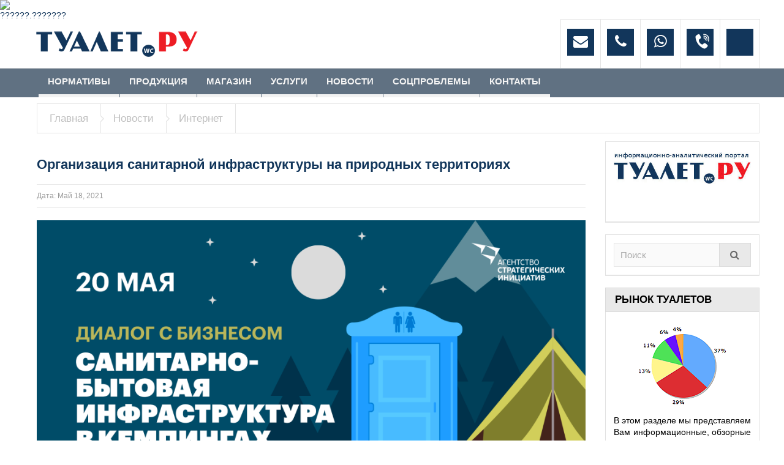

--- FILE ---
content_type: text/html; charset=UTF-8
request_url: https://tualet.ru/2019/12/asi1/
body_size: 24316
content:
<!DOCTYPE html>
<html dir="ltr" lang="ru-RU"
	prefix="og: https://ogp.me/ns#"  class="no-js">
    <head>
		<meta name="yandex-verification" content="9b11a100e59e1ef9" />
        <meta charset="UTF-8" />
        <!--[if IE]>
        <meta http-equiv="X-UA-Compatible" content="IE=edge,chrome=1">
        <![endif]-->

	<link rel="profile" href="http://gmpg.org/xfn/11">
	<link rel="pingback" href="https://tualet.ru/xmlrpc.php" />
    
        <meta property="og:image" content="" />
    <meta property="og:image:width" content="300" />
    <meta property="og:image:height" content="300" />

    
    <meta property="og:title" content="Организация санитарной инфраструктуры на природных территориях" />
    <meta property="og:type" content="article" />
    <meta property="og:description" content="Приглашаем на ВЭБИНАР 20 мая 2021 в 11:00 (мск) Диалог с бизнесом: Лучшие практики организации работы средств размещения на природных территориях Регистрация по ссылке: http://protourism.asi.ru/restro" />
    <meta property="og:url" content="https://tualet.ru/2019/12/asi1/"/>
    <meta property="og:site_name" content="ТУАЛЕТ. РУ  (985) 259-22-83 Туалеты, туалетные кабины, санитарные модули, туалетные модули, биотуалеты.  Антивандальная сантехника. Рынок туалетов. Туалеты для дачи, сельские туалеты. Детский туалет. Туалетная бумага." />

		<meta name="viewport" content="width=device-width, initial-scale=1, maximum-scale=1">
	        <link rel="stylesheet" type="text/css" href="https://tualet.ru/wp-content/themes/multinews/css/print.css" media="print" />
    			<link rel="apple-touch-icon" href="https://tualet.ru/wp-content/themes/multinews/apple-touch-icon-precomposed.png" />
			<style>
		#wpadminbar #wp-admin-bar-cp_plugins_top_button .ab-icon:before {
			content: "\f533";
			top: 3px;
		}
		#wpadminbar #wp-admin-bar-cp_plugins_top_button .ab-icon {
			transform: rotate(45deg);
		}
		</style>
	<style>
#wpadminbar #wp-admin-bar-wccp_free_top_button .ab-icon:before {
	content: "\f160";
	color: #02CA02;
	top: 3px;
}
#wpadminbar #wp-admin-bar-wccp_free_top_button .ab-icon {
	transform: rotate(45deg);
}
</style>

		<!-- All in One SEO 4.2.8 - aioseo.com -->
		<title>Организация санитарной инфраструктуры на природных территориях - ТУАЛЕТ. РУ (985) 259-22-83 Туалеты, туалетные кабины, санитарные модули, туалетные модули, биотуалеты. Антивандальная сантехника. Рынок туалетов. Туалеты для дачи, сельские туалеты. Детский туалет. Туалетная бумага.</title>
		<meta name="description" content="Приглашаем на ВЭБИНАР 20 мая 2021 в 11:00 (мск) Диалог с бизнесом: Лучшие практики организации работы средств размещения на природных территориях Регистрация по ссылке: http://protourism.asi.ru/restroom Туалет - одна из базовых потребностей любого человека вне зависимости от пола и возраста. И если при наличии канализации это вполне решаемый вопрос, то на природных территориях это часто становится проблемой." />
		<meta name="robots" content="max-image-preview:large" />
		<link rel="canonical" href="https://tualet.ru/2019/12/asi1/" />
		<meta name="generator" content="All in One SEO (AIOSEO) 4.2.8 " />
		<meta property="og:locale" content="ru_RU" />
		<meta property="og:site_name" content="ТУАЛЕТ. РУ  (985) 259-22-83 Туалеты, туалетные кабины, санитарные модули, туалетные модули, биотуалеты.  Антивандальная сантехника. Рынок туалетов. Туалеты для дачи, сельские туалеты. Детский туалет. Туалетная бумага. - Сайт о туалетах, модульных туалетах, туалетных перегородках" />
		<meta property="og:type" content="article" />
		<meta property="og:title" content="Организация санитарной инфраструктуры на природных территориях - ТУАЛЕТ. РУ (985) 259-22-83 Туалеты, туалетные кабины, санитарные модули, туалетные модули, биотуалеты. Антивандальная сантехника. Рынок туалетов. Туалеты для дачи, сельские туалеты. Детский туалет. Туалетная бумага." />
		<meta property="og:description" content="Приглашаем на ВЭБИНАР 20 мая 2021 в 11:00 (мск) Диалог с бизнесом: Лучшие практики организации работы средств размещения на природных территориях Регистрация по ссылке: http://protourism.asi.ru/restroom Туалет - одна из базовых потребностей любого человека вне зависимости от пола и возраста. И если при наличии канализации это вполне решаемый вопрос, то на природных территориях это часто становится проблемой." />
		<meta property="og:url" content="https://tualet.ru/2019/12/asi1/" />
		<meta property="article:published_time" content="2021-05-18T20:10:23+00:00" />
		<meta property="article:modified_time" content="2021-05-18T20:16:03+00:00" />
		<meta name="twitter:card" content="summary_large_image" />
		<meta name="twitter:title" content="Организация санитарной инфраструктуры на природных территориях - ТУАЛЕТ. РУ (985) 259-22-83 Туалеты, туалетные кабины, санитарные модули, туалетные модули, биотуалеты. Антивандальная сантехника. Рынок туалетов. Туалеты для дачи, сельские туалеты. Детский туалет. Туалетная бумага." />
		<meta name="twitter:description" content="Приглашаем на ВЭБИНАР 20 мая 2021 в 11:00 (мск) Диалог с бизнесом: Лучшие практики организации работы средств размещения на природных территориях Регистрация по ссылке: http://protourism.asi.ru/restroom Туалет - одна из базовых потребностей любого человека вне зависимости от пола и возраста. И если при наличии канализации это вполне решаемый вопрос, то на природных территориях это часто становится проблемой." />
		<script type="application/ld+json" class="aioseo-schema">
			{"@context":"https:\/\/schema.org","@graph":[{"@type":"BlogPosting","@id":"https:\/\/tualet.ru\/2019\/12\/asi1\/#blogposting","name":"\u041e\u0440\u0433\u0430\u043d\u0438\u0437\u0430\u0446\u0438\u044f \u0441\u0430\u043d\u0438\u0442\u0430\u0440\u043d\u043e\u0439 \u0438\u043d\u0444\u0440\u0430\u0441\u0442\u0440\u0443\u043a\u0442\u0443\u0440\u044b \u043d\u0430 \u043f\u0440\u0438\u0440\u043e\u0434\u043d\u044b\u0445 \u0442\u0435\u0440\u0440\u0438\u0442\u043e\u0440\u0438\u044f\u0445 - \u0422\u0423\u0410\u041b\u0415\u0422. \u0420\u0423 (985) 259-22-83 \u0422\u0443\u0430\u043b\u0435\u0442\u044b, \u0442\u0443\u0430\u043b\u0435\u0442\u043d\u044b\u0435 \u043a\u0430\u0431\u0438\u043d\u044b, \u0441\u0430\u043d\u0438\u0442\u0430\u0440\u043d\u044b\u0435 \u043c\u043e\u0434\u0443\u043b\u0438, \u0442\u0443\u0430\u043b\u0435\u0442\u043d\u044b\u0435 \u043c\u043e\u0434\u0443\u043b\u0438, \u0431\u0438\u043e\u0442\u0443\u0430\u043b\u0435\u0442\u044b. \u0410\u043d\u0442\u0438\u0432\u0430\u043d\u0434\u0430\u043b\u044c\u043d\u0430\u044f \u0441\u0430\u043d\u0442\u0435\u0445\u043d\u0438\u043a\u0430. \u0420\u044b\u043d\u043e\u043a \u0442\u0443\u0430\u043b\u0435\u0442\u043e\u0432. \u0422\u0443\u0430\u043b\u0435\u0442\u044b \u0434\u043b\u044f \u0434\u0430\u0447\u0438, \u0441\u0435\u043b\u044c\u0441\u043a\u0438\u0435 \u0442\u0443\u0430\u043b\u0435\u0442\u044b. \u0414\u0435\u0442\u0441\u043a\u0438\u0439 \u0442\u0443\u0430\u043b\u0435\u0442. \u0422\u0443\u0430\u043b\u0435\u0442\u043d\u0430\u044f \u0431\u0443\u043c\u0430\u0433\u0430.","headline":"\u041e\u0440\u0433\u0430\u043d\u0438\u0437\u0430\u0446\u0438\u044f \u0441\u0430\u043d\u0438\u0442\u0430\u0440\u043d\u043e\u0439 \u0438\u043d\u0444\u0440\u0430\u0441\u0442\u0440\u0443\u043a\u0442\u0443\u0440\u044b \u043d\u0430 \u043f\u0440\u0438\u0440\u043e\u0434\u043d\u044b\u0445 \u0442\u0435\u0440\u0440\u0438\u0442\u043e\u0440\u0438\u044f\u0445","author":{"@id":"https:\/\/tualet.ru\/author\/tadkop\/#author"},"publisher":{"@id":"https:\/\/tualet.ru\/#organization"},"image":{"@type":"ImageObject","url":"http:\/\/tualet.ru\/wp-content\/uploads\/2021\/05\/1-1024x576.png","@id":"https:\/\/tualet.ru\/#articleImage"},"datePublished":"2021-05-18T20:10:23+00:00","dateModified":"2021-05-18T20:16:03+00:00","inLanguage":"ru-RU","mainEntityOfPage":{"@id":"https:\/\/tualet.ru\/2019\/12\/asi1\/#webpage"},"isPartOf":{"@id":"https:\/\/tualet.ru\/2019\/12\/asi1\/#webpage"},"articleSection":"\u0418\u043d\u0442\u0435\u0440\u043d\u0435\u0442, \u0431\u0435\u0441\u043f\u043b\u0430\u0442\u043d\u044b\u0435, \u043c\u043e\u0434\u0443\u043b\u044c\u043d\u044b\u0435, \u043c\u043e\u043d\u0438\u0442\u043e\u0440\u0438\u043d\u0433, \u043e\u0431\u0441\u043b\u0435\u0434\u043e\u0432\u0430\u043d\u0438\u0435, \u043e\u0431\u0449\u0435\u0441\u0442\u0432\u0435\u043d\u043d\u044b\u0435, \u043f\u043b\u0430\u0442\u043d\u044b\u0435, \u0442\u0443\u0430\u043b\u0435\u0442\u044b"},{"@type":"BreadcrumbList","@id":"https:\/\/tualet.ru\/2019\/12\/asi1\/#breadcrumblist","itemListElement":[{"@type":"ListItem","@id":"https:\/\/tualet.ru\/#listItem","position":1,"item":{"@type":"WebPage","@id":"https:\/\/tualet.ru\/","name":"\u0413\u043b\u0430\u0432\u043d\u0430\u044f","description":"\u0421\u0430\u0439\u0442 \u043e \u0442\u0443\u0430\u043b\u0435\u0442\u0430\u0445, \u043c\u043e\u0434\u0443\u043b\u044c\u043d\u044b\u0445 \u0442\u0443\u0430\u043b\u0435\u0442\u0430\u0445, \u0442\u0443\u0430\u043b\u0435\u0442\u043d\u044b\u0445 \u043f\u0435\u0440\u0435\u0433\u043e\u0440\u043e\u0434\u043a\u0430\u0445","url":"https:\/\/tualet.ru\/"},"nextItem":"https:\/\/tualet.ru\/2019\/#listItem"},{"@type":"ListItem","@id":"https:\/\/tualet.ru\/2019\/#listItem","position":2,"item":{"@type":"WebPage","@id":"https:\/\/tualet.ru\/2019\/","name":"2021","url":"https:\/\/tualet.ru\/2019\/"},"nextItem":"https:\/\/tualet.ru\/2019\/12\/#listItem","previousItem":"https:\/\/tualet.ru\/#listItem"},{"@type":"ListItem","@id":"https:\/\/tualet.ru\/2019\/12\/#listItem","position":3,"item":{"@type":"WebPage","@id":"https:\/\/tualet.ru\/2019\/12\/","name":"May","url":"https:\/\/tualet.ru\/2019\/12\/"},"nextItem":"https:\/\/tualet.ru\/2019\/12\/asi1\/#listItem","previousItem":"https:\/\/tualet.ru\/2019\/#listItem"},{"@type":"ListItem","@id":"https:\/\/tualet.ru\/2019\/12\/asi1\/#listItem","position":4,"item":{"@type":"WebPage","@id":"https:\/\/tualet.ru\/2019\/12\/asi1\/","name":"\u041e\u0440\u0433\u0430\u043d\u0438\u0437\u0430\u0446\u0438\u044f \u0441\u0430\u043d\u0438\u0442\u0430\u0440\u043d\u043e\u0439 \u0438\u043d\u0444\u0440\u0430\u0441\u0442\u0440\u0443\u043a\u0442\u0443\u0440\u044b \u043d\u0430 \u043f\u0440\u0438\u0440\u043e\u0434\u043d\u044b\u0445 \u0442\u0435\u0440\u0440\u0438\u0442\u043e\u0440\u0438\u044f\u0445","description":"\u041f\u0440\u0438\u0433\u043b\u0430\u0448\u0430\u0435\u043c \u043d\u0430 \u0412\u042d\u0411\u0418\u041d\u0410\u0420 20 \u043c\u0430\u044f 2021 \u0432 11:00 (\u043c\u0441\u043a) \u0414\u0438\u0430\u043b\u043e\u0433 \u0441 \u0431\u0438\u0437\u043d\u0435\u0441\u043e\u043c: \u041b\u0443\u0447\u0448\u0438\u0435 \u043f\u0440\u0430\u043a\u0442\u0438\u043a\u0438 \u043e\u0440\u0433\u0430\u043d\u0438\u0437\u0430\u0446\u0438\u0438 \u0440\u0430\u0431\u043e\u0442\u044b \u0441\u0440\u0435\u0434\u0441\u0442\u0432 \u0440\u0430\u0437\u043c\u0435\u0449\u0435\u043d\u0438\u044f \u043d\u0430 \u043f\u0440\u0438\u0440\u043e\u0434\u043d\u044b\u0445 \u0442\u0435\u0440\u0440\u0438\u0442\u043e\u0440\u0438\u044f\u0445 \u0420\u0435\u0433\u0438\u0441\u0442\u0440\u0430\u0446\u0438\u044f \u043f\u043e \u0441\u0441\u044b\u043b\u043a\u0435: http:\/\/protourism.asi.ru\/restroom \u0422\u0443\u0430\u043b\u0435\u0442 - \u043e\u0434\u043d\u0430 \u0438\u0437 \u0431\u0430\u0437\u043e\u0432\u044b\u0445 \u043f\u043e\u0442\u0440\u0435\u0431\u043d\u043e\u0441\u0442\u0435\u0439 \u043b\u044e\u0431\u043e\u0433\u043e \u0447\u0435\u043b\u043e\u0432\u0435\u043a\u0430 \u0432\u043d\u0435 \u0437\u0430\u0432\u0438\u0441\u0438\u043c\u043e\u0441\u0442\u0438 \u043e\u0442 \u043f\u043e\u043b\u0430 \u0438 \u0432\u043e\u0437\u0440\u0430\u0441\u0442\u0430. \u0418 \u0435\u0441\u043b\u0438 \u043f\u0440\u0438 \u043d\u0430\u043b\u0438\u0447\u0438\u0438 \u043a\u0430\u043d\u0430\u043b\u0438\u0437\u0430\u0446\u0438\u0438 \u044d\u0442\u043e \u0432\u043f\u043e\u043b\u043d\u0435 \u0440\u0435\u0448\u0430\u0435\u043c\u044b\u0439 \u0432\u043e\u043f\u0440\u043e\u0441, \u0442\u043e \u043d\u0430 \u043f\u0440\u0438\u0440\u043e\u0434\u043d\u044b\u0445 \u0442\u0435\u0440\u0440\u0438\u0442\u043e\u0440\u0438\u044f\u0445 \u044d\u0442\u043e \u0447\u0430\u0441\u0442\u043e \u0441\u0442\u0430\u043d\u043e\u0432\u0438\u0442\u0441\u044f \u043f\u0440\u043e\u0431\u043b\u0435\u043c\u043e\u0439.","url":"https:\/\/tualet.ru\/2019\/12\/asi1\/"},"previousItem":"https:\/\/tualet.ru\/2019\/12\/#listItem"}]},{"@type":"Organization","@id":"https:\/\/tualet.ru\/#organization","name":"\u0422\u0423\u0410\u041b\u0415\u0422. \u0420\u0423  (985) 259-22-83 \u0422\u0443\u0430\u043b\u0435\u0442\u044b, \u0442\u0443\u0430\u043b\u0435\u0442\u043d\u044b\u0435 \u043a\u0430\u0431\u0438\u043d\u044b, \u0441\u0430\u043d\u0438\u0442\u0430\u0440\u043d\u044b\u0435 \u043c\u043e\u0434\u0443\u043b\u0438, \u0442\u0443\u0430\u043b\u0435\u0442\u043d\u044b\u0435 \u043c\u043e\u0434\u0443\u043b\u0438, \u0431\u0438\u043e\u0442\u0443\u0430\u043b\u0435\u0442\u044b.  \u0410\u043d\u0442\u0438\u0432\u0430\u043d\u0434\u0430\u043b\u044c\u043d\u0430\u044f \u0441\u0430\u043d\u0442\u0435\u0445\u043d\u0438\u043a\u0430. \u0420\u044b\u043d\u043e\u043a \u0442\u0443\u0430\u043b\u0435\u0442\u043e\u0432. \u0422\u0443\u0430\u043b\u0435\u0442\u044b \u0434\u043b\u044f \u0434\u0430\u0447\u0438, \u0441\u0435\u043b\u044c\u0441\u043a\u0438\u0435 \u0442\u0443\u0430\u043b\u0435\u0442\u044b. \u0414\u0435\u0442\u0441\u043a\u0438\u0439 \u0442\u0443\u0430\u043b\u0435\u0442. \u0422\u0443\u0430\u043b\u0435\u0442\u043d\u0430\u044f \u0431\u0443\u043c\u0430\u0433\u0430.","url":"https:\/\/tualet.ru\/"},{"@type":"WebPage","@id":"https:\/\/tualet.ru\/2019\/12\/asi1\/#webpage","url":"https:\/\/tualet.ru\/2019\/12\/asi1\/","name":"\u041e\u0440\u0433\u0430\u043d\u0438\u0437\u0430\u0446\u0438\u044f \u0441\u0430\u043d\u0438\u0442\u0430\u0440\u043d\u043e\u0439 \u0438\u043d\u0444\u0440\u0430\u0441\u0442\u0440\u0443\u043a\u0442\u0443\u0440\u044b \u043d\u0430 \u043f\u0440\u0438\u0440\u043e\u0434\u043d\u044b\u0445 \u0442\u0435\u0440\u0440\u0438\u0442\u043e\u0440\u0438\u044f\u0445 - \u0422\u0423\u0410\u041b\u0415\u0422. \u0420\u0423 (985) 259-22-83 \u0422\u0443\u0430\u043b\u0435\u0442\u044b, \u0442\u0443\u0430\u043b\u0435\u0442\u043d\u044b\u0435 \u043a\u0430\u0431\u0438\u043d\u044b, \u0441\u0430\u043d\u0438\u0442\u0430\u0440\u043d\u044b\u0435 \u043c\u043e\u0434\u0443\u043b\u0438, \u0442\u0443\u0430\u043b\u0435\u0442\u043d\u044b\u0435 \u043c\u043e\u0434\u0443\u043b\u0438, \u0431\u0438\u043e\u0442\u0443\u0430\u043b\u0435\u0442\u044b. \u0410\u043d\u0442\u0438\u0432\u0430\u043d\u0434\u0430\u043b\u044c\u043d\u0430\u044f \u0441\u0430\u043d\u0442\u0435\u0445\u043d\u0438\u043a\u0430. \u0420\u044b\u043d\u043e\u043a \u0442\u0443\u0430\u043b\u0435\u0442\u043e\u0432. \u0422\u0443\u0430\u043b\u0435\u0442\u044b \u0434\u043b\u044f \u0434\u0430\u0447\u0438, \u0441\u0435\u043b\u044c\u0441\u043a\u0438\u0435 \u0442\u0443\u0430\u043b\u0435\u0442\u044b. \u0414\u0435\u0442\u0441\u043a\u0438\u0439 \u0442\u0443\u0430\u043b\u0435\u0442. \u0422\u0443\u0430\u043b\u0435\u0442\u043d\u0430\u044f \u0431\u0443\u043c\u0430\u0433\u0430.","description":"\u041f\u0440\u0438\u0433\u043b\u0430\u0448\u0430\u0435\u043c \u043d\u0430 \u0412\u042d\u0411\u0418\u041d\u0410\u0420 20 \u043c\u0430\u044f 2021 \u0432 11:00 (\u043c\u0441\u043a) \u0414\u0438\u0430\u043b\u043e\u0433 \u0441 \u0431\u0438\u0437\u043d\u0435\u0441\u043e\u043c: \u041b\u0443\u0447\u0448\u0438\u0435 \u043f\u0440\u0430\u043a\u0442\u0438\u043a\u0438 \u043e\u0440\u0433\u0430\u043d\u0438\u0437\u0430\u0446\u0438\u0438 \u0440\u0430\u0431\u043e\u0442\u044b \u0441\u0440\u0435\u0434\u0441\u0442\u0432 \u0440\u0430\u0437\u043c\u0435\u0449\u0435\u043d\u0438\u044f \u043d\u0430 \u043f\u0440\u0438\u0440\u043e\u0434\u043d\u044b\u0445 \u0442\u0435\u0440\u0440\u0438\u0442\u043e\u0440\u0438\u044f\u0445 \u0420\u0435\u0433\u0438\u0441\u0442\u0440\u0430\u0446\u0438\u044f \u043f\u043e \u0441\u0441\u044b\u043b\u043a\u0435: http:\/\/protourism.asi.ru\/restroom \u0422\u0443\u0430\u043b\u0435\u0442 - \u043e\u0434\u043d\u0430 \u0438\u0437 \u0431\u0430\u0437\u043e\u0432\u044b\u0445 \u043f\u043e\u0442\u0440\u0435\u0431\u043d\u043e\u0441\u0442\u0435\u0439 \u043b\u044e\u0431\u043e\u0433\u043e \u0447\u0435\u043b\u043e\u0432\u0435\u043a\u0430 \u0432\u043d\u0435 \u0437\u0430\u0432\u0438\u0441\u0438\u043c\u043e\u0441\u0442\u0438 \u043e\u0442 \u043f\u043e\u043b\u0430 \u0438 \u0432\u043e\u0437\u0440\u0430\u0441\u0442\u0430. \u0418 \u0435\u0441\u043b\u0438 \u043f\u0440\u0438 \u043d\u0430\u043b\u0438\u0447\u0438\u0438 \u043a\u0430\u043d\u0430\u043b\u0438\u0437\u0430\u0446\u0438\u0438 \u044d\u0442\u043e \u0432\u043f\u043e\u043b\u043d\u0435 \u0440\u0435\u0448\u0430\u0435\u043c\u044b\u0439 \u0432\u043e\u043f\u0440\u043e\u0441, \u0442\u043e \u043d\u0430 \u043f\u0440\u0438\u0440\u043e\u0434\u043d\u044b\u0445 \u0442\u0435\u0440\u0440\u0438\u0442\u043e\u0440\u0438\u044f\u0445 \u044d\u0442\u043e \u0447\u0430\u0441\u0442\u043e \u0441\u0442\u0430\u043d\u043e\u0432\u0438\u0442\u0441\u044f \u043f\u0440\u043e\u0431\u043b\u0435\u043c\u043e\u0439.","inLanguage":"ru-RU","isPartOf":{"@id":"https:\/\/tualet.ru\/#website"},"breadcrumb":{"@id":"https:\/\/tualet.ru\/2019\/12\/asi1\/#breadcrumblist"},"author":"https:\/\/tualet.ru\/author\/tadkop\/#author","creator":"https:\/\/tualet.ru\/author\/tadkop\/#author","datePublished":"2021-05-18T20:10:23+00:00","dateModified":"2021-05-18T20:16:03+00:00"},{"@type":"WebSite","@id":"https:\/\/tualet.ru\/#website","url":"https:\/\/tualet.ru\/","name":"\u0422\u0423\u0410\u041b\u0415\u0422. \u0420\u0423  (985) 259-22-83 \u0422\u0443\u0430\u043b\u0435\u0442\u044b, \u0442\u0443\u0430\u043b\u0435\u0442\u043d\u044b\u0435 \u043a\u0430\u0431\u0438\u043d\u044b, \u0441\u0430\u043d\u0438\u0442\u0430\u0440\u043d\u044b\u0435 \u043c\u043e\u0434\u0443\u043b\u0438, \u0442\u0443\u0430\u043b\u0435\u0442\u043d\u044b\u0435 \u043c\u043e\u0434\u0443\u043b\u0438, \u0431\u0438\u043e\u0442\u0443\u0430\u043b\u0435\u0442\u044b.  \u0410\u043d\u0442\u0438\u0432\u0430\u043d\u0434\u0430\u043b\u044c\u043d\u0430\u044f \u0441\u0430\u043d\u0442\u0435\u0445\u043d\u0438\u043a\u0430. \u0420\u044b\u043d\u043e\u043a \u0442\u0443\u0430\u043b\u0435\u0442\u043e\u0432. \u0422\u0443\u0430\u043b\u0435\u0442\u044b \u0434\u043b\u044f \u0434\u0430\u0447\u0438, \u0441\u0435\u043b\u044c\u0441\u043a\u0438\u0435 \u0442\u0443\u0430\u043b\u0435\u0442\u044b. \u0414\u0435\u0442\u0441\u043a\u0438\u0439 \u0442\u0443\u0430\u043b\u0435\u0442. \u0422\u0443\u0430\u043b\u0435\u0442\u043d\u0430\u044f \u0431\u0443\u043c\u0430\u0433\u0430.","description":"\u0421\u0430\u0439\u0442 \u043e \u0442\u0443\u0430\u043b\u0435\u0442\u0430\u0445, \u043c\u043e\u0434\u0443\u043b\u044c\u043d\u044b\u0445 \u0442\u0443\u0430\u043b\u0435\u0442\u0430\u0445, \u0442\u0443\u0430\u043b\u0435\u0442\u043d\u044b\u0445 \u043f\u0435\u0440\u0435\u0433\u043e\u0440\u043e\u0434\u043a\u0430\u0445","inLanguage":"ru-RU","publisher":{"@id":"https:\/\/tualet.ru\/#organization"}}]}
		</script>
		<!-- All in One SEO -->


<!-- This site is optimized with the Yoast SEO Premium plugin v10.0.1 - https://yoast.com/wordpress/plugins/seo/ -->
<link rel="canonical" href="https://tualet.ru/2019/12/asi1/" />
<script type='application/ld+json'>{"@context":"https://schema.org","@type":"Person","url":"https://tualet.ru/","sameAs":[],"@id":"#person","name":"\u0412\u043b\u0430\u0434\u0438\u043c\u0438\u0440 \u041f\u0440\u0438\u043e\u0440\u043e\u0432"}</script>
<script type='application/ld+json'>{"@context":"https://schema.org","@type":"BreadcrumbList","itemListElement":[{"@type":"ListItem","position":1,"item":{"@id":"https://tualet.ru/","name":"\u0413\u043b\u0430\u0432\u043d\u0430\u044f"}},{"@type":"ListItem","position":2,"item":{"@id":"https://tualet.ru/cat/novost.html","name":"\u041d\u043e\u0432\u043e\u0441\u0442\u0438"}},{"@type":"ListItem","position":3,"item":{"@id":"https://tualet.ru/category/novosti/internet/","name":"\u0418\u043d\u0442\u0435\u0440\u043d\u0435\u0442"}},{"@type":"ListItem","position":4,"item":{"@id":"https://tualet.ru/2019/12/asi1/","name":"\u041e\u0440\u0433\u0430\u043d\u0438\u0437\u0430\u0446\u0438\u044f \u0441\u0430\u043d\u0438\u0442\u0430\u0440\u043d\u043e\u0439 \u0438\u043d\u0444\u0440\u0430\u0441\u0442\u0440\u0443\u043a\u0442\u0443\u0440\u044b \u043d\u0430 \u043f\u0440\u0438\u0440\u043e\u0434\u043d\u044b\u0445 \u0442\u0435\u0440\u0440\u0438\u0442\u043e\u0440\u0438\u044f\u0445"}}]}</script>
<!-- / Yoast SEO Premium plugin. -->

<script type='application/javascript'>console.log('PixelYourSite Free version 8.0.9');</script>
<link rel='dns-prefetch' href='//s.w.org' />
<link rel="alternate" type="application/rss+xml" title="ТУАЛЕТ. РУ  (985) 259-22-83 Туалеты, туалетные кабины, санитарные модули, туалетные модули, биотуалеты.  Антивандальная сантехника. Рынок туалетов. Туалеты для дачи, сельские туалеты. Детский туалет. Туалетная бумага. &raquo; Лента" href="https://tualet.ru/feed/" />
<link rel="alternate" type="application/rss+xml" title="ТУАЛЕТ. РУ  (985) 259-22-83 Туалеты, туалетные кабины, санитарные модули, туалетные модули, биотуалеты.  Антивандальная сантехника. Рынок туалетов. Туалеты для дачи, сельские туалеты. Детский туалет. Туалетная бумага. &raquo; Лента комментариев" href="https://tualet.ru/comments/feed/" />
<link rel="alternate" type="application/rss+xml" title="ТУАЛЕТ. РУ  (985) 259-22-83 Туалеты, туалетные кабины, санитарные модули, туалетные модули, биотуалеты.  Антивандальная сантехника. Рынок туалетов. Туалеты для дачи, сельские туалеты. Детский туалет. Туалетная бумага. &raquo; Лента комментариев к &laquo;Организация санитарной инфраструктуры на природных территориях&raquo;" href="https://tualet.ru/2019/12/asi1/feed/" />
		<script type="text/javascript">
			window._wpemojiSettings = {"baseUrl":"https:\/\/s.w.org\/images\/core\/emoji\/11\/72x72\/","ext":".png","svgUrl":"https:\/\/s.w.org\/images\/core\/emoji\/11\/svg\/","svgExt":".svg","source":{"concatemoji":"https:\/\/tualet.ru\/wp-includes\/js\/wp-emoji-release.min.js?ver=d0361409a5569504e2b5b1763432015c"}};
			!function(e,a,t){var n,r,o,i=a.createElement("canvas"),p=i.getContext&&i.getContext("2d");function s(e,t){var a=String.fromCharCode;p.clearRect(0,0,i.width,i.height),p.fillText(a.apply(this,e),0,0);e=i.toDataURL();return p.clearRect(0,0,i.width,i.height),p.fillText(a.apply(this,t),0,0),e===i.toDataURL()}function c(e){var t=a.createElement("script");t.src=e,t.defer=t.type="text/javascript",a.getElementsByTagName("head")[0].appendChild(t)}for(o=Array("flag","emoji"),t.supports={everything:!0,everythingExceptFlag:!0},r=0;r<o.length;r++)t.supports[o[r]]=function(e){if(!p||!p.fillText)return!1;switch(p.textBaseline="top",p.font="600 32px Arial",e){case"flag":return s([55356,56826,55356,56819],[55356,56826,8203,55356,56819])?!1:!s([55356,57332,56128,56423,56128,56418,56128,56421,56128,56430,56128,56423,56128,56447],[55356,57332,8203,56128,56423,8203,56128,56418,8203,56128,56421,8203,56128,56430,8203,56128,56423,8203,56128,56447]);case"emoji":return!s([55358,56760,9792,65039],[55358,56760,8203,9792,65039])}return!1}(o[r]),t.supports.everything=t.supports.everything&&t.supports[o[r]],"flag"!==o[r]&&(t.supports.everythingExceptFlag=t.supports.everythingExceptFlag&&t.supports[o[r]]);t.supports.everythingExceptFlag=t.supports.everythingExceptFlag&&!t.supports.flag,t.DOMReady=!1,t.readyCallback=function(){t.DOMReady=!0},t.supports.everything||(n=function(){t.readyCallback()},a.addEventListener?(a.addEventListener("DOMContentLoaded",n,!1),e.addEventListener("load",n,!1)):(e.attachEvent("onload",n),a.attachEvent("onreadystatechange",function(){"complete"===a.readyState&&t.readyCallback()})),(n=t.source||{}).concatemoji?c(n.concatemoji):n.wpemoji&&n.twemoji&&(c(n.twemoji),c(n.wpemoji)))}(window,document,window._wpemojiSettings);
		</script>
		<style type="text/css">
img.wp-smiley,
img.emoji {
	display: inline !important;
	border: none !important;
	box-shadow: none !important;
	height: 1em !important;
	width: 1em !important;
	margin: 0 .07em !important;
	vertical-align: -0.1em !important;
	background: none !important;
	padding: 0 !important;
}
</style>
<link rel='stylesheet' id='pt-cv-public-style-css'  href='https://tualet.ru/wp-content/plugins/content-views-query-and-display-post-page/public/assets/css/cv.css?ver=2.3.3.1' type='text/css' media='all' />
<link rel='stylesheet' id='contact-form-7-css'  href='https://tualet.ru/wp-content/plugins/contact-form-7/includes/css/styles.css?ver=5.0' type='text/css' media='all' />
<link rel='stylesheet' id='wp-post-navigation-style-css'  href='https://tualet.ru/wp-content/plugins/wp-post-navigation/style.css?ver=d0361409a5569504e2b5b1763432015c' type='text/css' media='all' />
<link rel='stylesheet' id='wpgeo-mn-style-css'  href='https://tualet.ru/wp-content/plugins/geodirectory-multinews/css/geo.css?ver=all' type='text/css' media='all' />
<link rel='stylesheet' id='multinews-style-css'  href='https://tualet.ru/wp-content/themes/child-theme/style.css?ver=1.0' type='text/css' media='all' />
<link rel='stylesheet' id='main-css'  href='https://tualet.ru/wp-content/themes/multinews/css/main.css?ver=d0361409a5569504e2b5b1763432015c' type='text/css' media='all' />
<link rel='stylesheet' id='plugins-css'  href='https://tualet.ru/wp-content/themes/multinews/css/plugins.css?ver=d0361409a5569504e2b5b1763432015c' type='text/css' media='all' />
<link rel='stylesheet' id='responsive-css'  href='https://tualet.ru/wp-content/themes/multinews/css/media.css?ver=d0361409a5569504e2b5b1763432015c' type='text/css' media='all' />
<link rel='stylesheet' id='dashicons-css'  href='https://tualet.ru/wp-includes/css/dashicons.min.css?ver=d0361409a5569504e2b5b1763432015c' type='text/css' media='all' />
<script type='text/javascript' src='https://tualet.ru/wp-includes/js/jquery/jquery.js?ver=1.12.4'></script>
<script type='text/javascript' src='https://tualet.ru/wp-includes/js/jquery/jquery-migrate.min.js?ver=1.4.1'></script>
<link rel='https://api.w.org/' href='https://tualet.ru/wp-json/' />
<link rel="EditURI" type="application/rsd+xml" title="RSD" href="https://tualet.ru/xmlrpc.php?rsd" />
<link rel="wlwmanifest" type="application/wlwmanifest+xml" href="https://tualet.ru/wp-includes/wlwmanifest.xml" /> 

<link rel='shortlink' href='https://tualet.ru/?p=8593' />
<link rel="alternate" type="application/json+oembed" href="https://tualet.ru/wp-json/oembed/1.0/embed?url=https%3A%2F%2Ftualet.ru%2F2019%2F12%2Fasi1%2F" />
<link rel="alternate" type="text/xml+oembed" href="https://tualet.ru/wp-json/oembed/1.0/embed?url=https%3A%2F%2Ftualet.ru%2F2019%2F12%2Fasi1%2F&#038;format=xml" />
<script id="wpcp_disable_Right_Click" type="text/javascript">
document.ondragstart = function() { return false;}
	function nocontext(e) {
	   return false;
	}
	document.oncontextmenu = nocontext;
</script>
<style type="text/css">
					.wp-post-navigation a{
					
					}
				 </style>	<script type="text/javascript">
	jQuery(document).ready(function($) {
		if ( $( ".geodir_full_page" ).length ) {
			if ($.trim($('.geodir_full_page').html()) === ''){
				$('.geodir_full_page').css({ 'display': 'none'});
			}
		}
	});
	</script>
<link href="https://opensource.keycdn.com/fontawesome/4.7.0/font-awesome.min.css" rel="stylesheet">
<link rel="stylesheet" type="text/css" href="/fa-viber/fa-viber.css">	<!--[if lt IE 9]>
	<script src="https://tualet.ru/wp-content/themes/multinews/framework/helpers/js/html5.js"></script>
	<script src="https://tualet.ru/wp-content/themes/multinews/framework/helpers/js/IE9.js"></script>
	<![endif]-->
<meta name="generator" content="Powered by WPBakery Page Builder - drag and drop page builder for WordPress."/>
<!--[if lte IE 9]><link rel="stylesheet" type="text/css" href="https://tualet.ru/wp-content/plugins/js_composer/assets/css/vc_lte_ie9.min.css" media="screen"><![endif]--><script type='application/javascript'>console.warn('PixelYourSite: no pixel configured.');</script>
<link rel="icon" href="https://tualet.ru/wp-content/uploads/2019/12/cropped-glavn_icon-1-36x36.png" sizes="32x32" />
<link rel="icon" href="https://tualet.ru/wp-content/uploads/2019/12/cropped-glavn_icon-1-300x300.png" sizes="192x192" />
<link rel="apple-touch-icon-precomposed" href="https://tualet.ru/wp-content/uploads/2019/12/cropped-glavn_icon-1-300x300.png" />
<meta name="msapplication-TileImage" content="https://tualet.ru/wp-content/uploads/2019/12/cropped-glavn_icon-1-300x300.png" />
<style type="text/css" title="dynamic-css" class="options-output">.logo, .logo .site_title{margin-top:0;margin-bottom:0;margin-left:18px;}.header-right_custom-content{margin-right:5px;}.entry-crumbs,.entry-crumbs .vbreadcrumb>a,.cat-slider-nav-title,.f-tabbed-head li a.current,.media-main-content .f-tabbed-head li.active a span,.media-main-content .f-tabbed-head li a:hover span,.media-main-content .f-tabbed-head li.active a,.media-main-content .f-tabbed-head li a:hover,.f-tabbed-head li.active a,.f-tabbed-head li a:hover,.cat-grid li h2 a,header.block-title h2 a,header.block-title h2,.sidebar a:hover,.secondary-sidebar a:hover,.main-container a:hover,.sidebar .post-list li h2 a:hover,.secondary-sidebar .post-list li h2 a:hover,.nb1 ul li h2 a:hover,.nb2 .first-item h2 a:hover,.nb3 .first-item h2 a:hover,.nb4 .first-item h2 a:hover,.nb5 .first-item h2 a:hover,.nb6 ul li h2 a:hover,.nb3 ul li h2 a:hover,.nb4 ul li h2 a:hover,.nb2 ul li h2 a:hover,.nb5 ul li h2 a:hover,ul.f-tabbed-list li h2 a:hover,.scroller .owl-next:hover:after,.scroller .owl-prev:hover:before,.sidebar .widget_categories li:hover,.sidebar .widget_categories li:hover a,.secondary-sidebar .widget_categories li:hover,.secondary-sidebar .widget_categories li:hover a,.scroller2 .owl-next:hover:after,.scroller2 .owl-prev:hover:before,.mom-related-posts li:hover h2 a,ul.widget-tabbed-header li a.current,.secondary-sidebar .post-list li .read-more-link,ul.mom_tabs li a.current,ul.mom_tabs li a:hover,.accordion h2.active .acch_arrows:before,.accordion h2.active .acch_arrows:before,.accordion h2.active .acch_numbers,.accordion h2.active .acch_pm:before,ul.mom_tabs li a.current,ul.mom_tabs li a:hover,.tabs_v3 ul.mom_tabs li a.current,.toggle_active h4.toggle_title,.cat-slider-mpop ul li h2 a,.blog-post-big h2 a,.blog-post h2 a,.cat-list li h2 a,ul.widget-tabbed-header li a:hover,ul.widget-tabbed-header li a.current,.pagination span,h1.entry-title,.entry-content-data .post-thumbnail .img-toggle,a:hover,.sidebar .post-list li h2 a:hover,.secondary-sidebar .post-list li h2 a:hover,.nb1 ul li h2 a:hover,.nb2 .first-item h2 a:hover,.nb3 .first-item h2 a:hover,.nb4 .first-item h2 a:hover,.nb5 .first-item h2 a:hover,.nb6 ul li h2 a:hover,.nb3 ul li h2 a:hover,.nb4 ul li h2 a:hover,.nb2 ul li h2 a:hover,.nb5 ul li h2 a:hover,ul.f-tabbed-list li h2 a:hover,.scroller .owl-next:hover:after,.scroller .owl-prev:hover:before,.sidebar .widget_categories li:hover,.sidebar .widget_categories li:hover a,.secondary-sidebar .widget_categories li:hover,.secondary-sidebar .widget_categories li:hover a,.scroller2 .owl-next:hover:after,.scroller2 .owl-prev:hover:before,.mom-related-posts li:hover h2 a,.author-bio-name a,ol.nb-tabbed-head li.active a,.dropcap, .entry-crumbs,.entry-crumbs .vbreadcrumb>a,.f-tabbed-head li a.current,.media-main-content .f-tabbed-head li.active a span,.media-main-content .f-tabbed-head li a:hover span,.media-main-content .f-tabbed-head li.active a,.media-main-content .f-tabbed-head li a:hover,.f-tabbed-head li.active a,.f-tabbed-head li a:hover,.f-tabbed-head li a.current,.media-main-content .f-tabbed-head li.active a span,.media-main-content .f-tabbed-head li a:hover span,.media-main-content .f-tabbed-head li.active a,.media-main-content .f-tabbed-head li a:hover,.f-tabbed-head li.active a,.f-tabbed-head li a:hover,.weather-page-head,header.block-title h2 a,header.block-title h2,.sidebar a:hover,.secondary-sidebar a:hover,.main-container a:hover,.sidebar .post-list li h2 a:hover,.secondary-sidebar .post-list li h2 a:hover,.nb1 ul li h2 a:hover,.nb2 .first-item h2 a:hover,.nb3 .first-item h2 a:hover,.nb4 .first-item h2 a:hover,.nb5 .first-item h2 a:hover,.nb6 ul li h2 a:hover,.nb3 ul li h2 a:hover,.nb4 ul li h2 a:hover,.nb2 ul li h2 a:hover,.nb5 ul li h2 a:hover,ul.f-tabbed-list li h2 a:hover,.scroller .owl-next:hover:after,.scroller .owl-prev:hover:before,.sidebar .widget_categories li:hover,.sidebar .widget_categories li:hover a,.secondary-sidebar .widget_categories li:hover,.secondary-sidebar .widget_categories li:hover a,.scroller2 .owl-next:hover:after,.scroller2 .owl-prev:hover:before,.mom-related-posts li:hover h2 a,ul.widget-tabbed-header li a.current,.secondary-sidebar .post-list li .read-more-link,ul.mom_tabs li a.current,ul.mom_tabs li a:hover,.accordion h2.active .acch_arrows:before,.accordion h2.active .acch_arrows:before,.accordion h2.active .acch_numbers,.accordion h2.active .acch_pm:before,ul.mom_tabs li a.current,ul.mom_tabs li a:hover,.tabs_v3 ul.mom_tabs li a.current,.toggle_active h4.toggle_title,ul.products li .mom_product_details .price,.star-rating,.star-rating,.main_tabs .tabs li.active>a,.blog-post-big h2 a,.blog-post h2 a,.cat-list li h2 a,ol.nb-tabbed-head li.active a,.dropcap, a:hover, .mom-archive ul li ul li a:hover, header.block-title h2 a, header.block-title h2, .error-page .search-form .esearch-submit, .post-list .star-rating, .star-rating, .entry-content-data .story-highlights h4, .entry-content-data .story-highlights ul li:hover a:before, .bbp-body .bbp-forum-title, .mom-main-color, .site-content  .mom-main-color, .bbp-forum-freshness .bbp-author-name, .mom-bbp-topic-data .bbp-topic-permalink, .bbp-topics .bbp-author-name, .bbp-pagination-links span.current, .mom-main-color a, #buddypress div#item-header div#item-meta a, #buddypress div.item-list-tabs ul li span, #buddypress div#object-nav.item-list-tabs ul li.selected a, #buddypress div#object-nav.item-list-tabs ul li.current a, #buddypress div#subnav.item-list-tabs ul li.selected a, #buddypress div#subnav.item-list-tabs ul li.current a, .entry-crumbs a{color:#12365b;}.entry-crumbs .crumb-icon,.sidebar .widget_archive li:hover a:before,.widget_archive li:hover a:before,.widget_pages li:hover a:before,.widget_meta li:hover a:before,.widget_categories li:hover a:before,.accordion h2.active:before,.accordion h2:hover:before,a.mom_button,.mom_iconbox_square,.mom_iconbox_circle,.toggle_active:before,.cat-slider-nav ul li.activeSlide,.cat-slider-nav ul li:hover,.top-cat-slider-nav ul li:hover,a.read-more,.cat-slider-nav ul li.activeSlide:after,.cat-slider-nav ul li:hover:after,.cat-slider-nav ul li.activeSlide:before,.cat-slider-nav ul li:hover:before,.top-cat-slider-nav ul li:hover:after,.top-cat-slider-nav ul li:hover:before,.button,.mom_button,input[type="submit"],button[type="submit"],a.read-more,.brmenu .nav-button.nav-cart span.numofitems, .entry-crumbs .crumb-icon,.weather-page-icon,.weather-switch-tabs .w-unit.selected,.sidebar .widget_archive li:hover a:before,.media-cat-filter ul>li:hover>a:before,.widget_archive li:hover a:before,.widget_pages li:hover a:before,.widget_meta li:hover a:before,.widget_categories li:hover a:before,.accordion h2.active:before,.accordion h2:hover:before,a.mom_button,.mom_iconbox_square,.mom_iconbox_circle,.toggle_active:before,button,input[type="button"],input[type="reset"],input[type="submit"],.woocommerce .widget_price_filter .ui-slider .ui-slider-handle,.woocommerce-page .widget_price_filter .ui-slider .ui-slider-handle,a.read-more,.brmenu .nav-button.nav-cart span.numofitems, .widget ul:not(.widget-tabbed-header):not(.social-counter):not(.social-widget):not(.latest-comment-list):not(.npwidget):not(.post-list):not(.twiter-list):not(.user-login-links):not(.login-links):not(.product_list_widget):not(.twiter-buttons):not(.w-co-w)>li:hover>a:before,.sidebar .widget_archive li:hover a:before,.media-cat-filter ul>li:hover>a:before,.widget_archive li:hover a:before,.widget_pages li:hover a:before,.widget_meta li:hover a:before,.widget_categories li:hover a:before,.widget_nav_menu ul li a:hover:before, .mom-archive ul li ul li a:before, .alert-bar, .widget.momizat_widget_categories ul li:hover a span{background-color:#12365b;}.cat-slider-nav ul li.activeSlide,.cat-slider-nav ul li:hover,.top-cat-slider-nav ul li:hover,.cat-slider-nav ul li.activeSlide+li,.cat-slider-nav ul li:hover+li,.top-cat-slider-nav ul li:hover+li, .tagcloud a:hover, .mom_quote .quote-arrow, .toggle_active:before, .mom_quote{border-color:#12365b;}.cat-slider-nav ul li.activeSlide h2:before,.cat-slider-nav ul li:hover h2:before,.top-cat-slider-nav ul li:hover h2:before, .rtl .entry-crumbs .crumb-icon:before{border-right-color:#12365b;}.entry-crumbs .crumb-icon:before, .weather-page-icon:before, .entry-crumbs .crumb-icon:before{border-left-color:#12365b;}body{color:#0c0c0c;}a, .mom-archive ul li ul li a, body a{color:#12365b;}a:hover, .mom-archive ul li ul li a:hover, body a:hover{color:#0d1147;}a:active, .mom-archive ul li ul li a:active, body a:active{color:#021028;}.top-bar, ul.top-menu li ul li:hover, .ajax-search-results a:hover{background:#12365b;}.header-wrap,.hst1 .header-wrap,.hst2 .header-wrap,.hst3 .header-wrap{background-color:#ffffff;background-repeat:repeat-x;background-size:cover;background-attachment:scroll;background-position:right bottom;}.navigation, .hst1 .navigation, .hst2 .navigation, .hst3 .navigation, .fixed-header{background:#607182;}ul.main-menu li a,.device-menu-holder,.the_menu_holder_area i,.device-menu-holder .mh-icon,#navigation .device-menu li.menu-item > a,.hst1 ul.main-menu li a,.hst2 ul.main-menu li a,.hst1 .breaking-news .breaking-title, .hst1 ul.main-menu li a, .hst2 .breaking-news .breaking-title, .hst2 ul.main-menu li a, .hst3 .breaking-news .breaking-title, .hst3 ul.main-menu li a{color:#f4f4f4;}ul.main-menu li, ul.main-menu li:first-child, .device-menu-holder, #navigation .device-menu, #navigation .device-menu li.menu-item, #navigation .device-menu li .responsive-caret, .hst1 ul.main-menu li, .hst1 ul.main-menu li:first-child, .hst2 ul.main-menu li, .hst2 ul.main-menu li:first-child, .hst2 ul.br-right li, .hst3 ul.main-menu li, .hst3 ul.main-menu li:first-child, .hst1 ul.main-menu li:not(.mom_mega) ul li, .hst2 ul.main-menu li:not(.mom_mega) ul li, .hst3 ul.main-menu li:not(.mom_mega) ul li{border-color:transparent;}ul.main-menu li.current-menu-parent, ul.main-menu li.current-menu-item, ul.main-menu li:hover, .device-menu-holder, #navigation .device-menu li.menu-item:hover, .hst1 ul.main-menu li:hover, .hst2 ul.main-menu li:hover, .hst3 ul.main-menu li:hover, .hst1 ul.main-menu li.current-menu-parent, .hst1 ul.main-menu li.current-menu-item, .hst1 .device-menu-holder, .hst1 #navigation .device-menu li.menu-item:hover, .hst2 ul.main-menu li.current-menu-parent, .hst2 ul.main-menu li.current-menu-item, .hst2 .device-menu-holder, .hst2 #navigation .device-menu li.menu-item:hover, .hst3 ul.main-menu li.current-menu-parent, .hst3 ul.main-menu li.current-menu-item, .hst3 .device-menu-holder, .hst3 #navigation .device-menu li.menu-item:hover{background:#808080;}.navigation ul.main-menu > li:not(.mom_mega) ul.sub-menu, .navigation ul.main-menu > li .mom-megamenu, .navigation ul.main-menu > li.mom_mega.menu-item-depth-0 > .mom_mega_wrap, ul.main-menu li.mom_mega ul li ul li:hover, .hst1 .navigation ul.main-menu > li:not(.mom_mega) ul.sub-menu, .hst2 .navigation ul.main-menu > li:not(.mom_mega) ul.sub-menu, .hst3 .navigation ul.main-menu > li:not(.mom_mega) ul.sub-menu, .hst1 .navigation ul.main-menu > li .mom-megamenu, .hst2 .navigation ul.main-menu > li .mom-megamenu, .hst3 .navigation ul.main-menu > li .mom-megamenu, .hst1 .navigation ul.main-menu > li.mom_mega.menu-item-depth-0 > .mom_mega_wrap, .hst2 .navigation ul.main-menu > li.mom_mega.menu-item-depth-0 > .mom_mega_wrap, .hst3 .navigation ul.main-menu > li.mom_mega.menu-item-depth-0 > .mom_mega_wrap, .hst1 ul.main-menu > li ul.sub-menu, .hst2 ul.main-menu > li ul.sub-menu, .hst3 ul.main-menu > li ul.sub-menu, .hst1 .navigation ul.main-menu > li:not(.mom_mega) ul.sub-menu, .hst2 .navigation ul.main-menu > li:not(.mom_mega) ul.sub-menu, .hst3 .navigation ul.main-menu > li:not(.mom_mega) ul.sub-menu{background:#607182;}.navigation ul.main-menu > li:not(.mom_mega) ul.sub-menu, ul.main-menu li:not(.mom_mega) ul li, .navigation ul.main-menu > li .mom-megamenu, .navigation .mom-megamenu .sub-mom-megamenu ul li, .navigation ul.main-menu > li.mom_mega.menu-item-depth-0 > .mom_mega_wrap, .main-menu .mom_mega.menu-item-depth-0 > ul.sub-menu > li > a, .navigation .mom-megamenu ul li:last-child, .navigation .mom-megamenu .sub-mom-megamenu2 ul, .navigation .mom-megamenu .sub-mom-megamenu ul, .navigation .mom-megamenu .view-all-link, .hst1 ul.main-menu > li ul.sub-menu, .hst2 ul.main-menu > li ul.sub-menu, .hst3 ul.main-menu > li ul.sub-menu, .hst1 .navigation ul.main-menu > li:not(.mom_mega) ul.sub-menu, .hst2 .navigation ul.main-menu > li:not(.mom_mega) ul.sub-menu, .hst3 .navigation ul.main-menu > li:not(.mom_mega) ul.sub-menu, .hst1 .navigation ul.main-menu > li .mom-megamenu, .hst2 .navigation ul.main-menu > li .mom-megamenu, .hst3 .navigation ul.main-menu > li .mom-megamenu, .hst1 .navigation ul.main-menu > li.mom_mega.menu-item-depth-0 > .mom_mega_wrap, .hst2 .navigation ul.main-menu > li.mom_mega.menu-item-depth-0 > .mom_mega_wrap, .hst3 .navigation ul.main-menu > li.mom_mega.menu-item-depth-0 > .mom_mega_wrap{border-color:transparent;}ul.main-menu li ul li:hover, .navigation .mom-megamenu ul li.active, .navigation .mom-megamenu ul li:hover, .hst1 .navigation .mom-megamenu ul li.active, .hst1 .navigation .mom-megamenu ul li:hover, .hst2 .navigation .mom-megamenu ul li.active, .hst2 .navigation .mom-megamenu ul li:hover, .hst3 .navigation .mom-megamenu ul li.active, .hst3 .navigation .mom-megamenu ul li:hover, .hst1 ul.main-menu li:not(.mom_mega) ul li:hover, .hst2 ul.main-menu li:not(.mom_mega) ul li:hover, .hst3 ul.main-menu li:not(.mom_mega) ul li:hover, .hst1 ul.main-menu li.mom_mega ul li:not(.mega_col_title):hover, .hst2 ul.main-menu li.mom_mega ul li:not(.mega_col_title):hover, .hst3 ul.main-menu li.mom_mega ul li:not(.mega_col_title):hover{background:#808080;}.section, ul.products li .product-inner, .sidebar .widget,.secondary-sidebar .widget , .sidebar.sws2 .widget, .secondary-sidebar.sws2 .widget{background:#ffffff;}header.block-title, .f-tabbed-head, .section-header, ol.nb-tabbed-head li:hover, ul.f-tabbed-sort li:hover, .secondary-sidebar .widget-title h4, .sidebar .widget-title h4, .secondary-sidebar .widget-title h2, .sidebar .widget-title h2{background:#e9e9e9;}section header.block-title h2 a, section header.block-title h2, .f-tabbed-head li a, .section-header h1.section-title2 a, .section-header h1.section-title2, .section-header span.mom-sub-title, ol.nb-tabbed-head li a, .secondary-sidebar .widget-title h4, .sidebar .widget-title h4, .secondary-sidebar .widget-title h2, .sidebar .widget-title h2{color:#000000;}ol.nb-tabbed-head li.active a , .f-tabbed-head li.active a, .f-tabbed-head li a.current, ul.f-tabbed-sort li:hover a, ol.nb-tabbed-head li:hover a{color:#000000;}footer.footer{background-color:#ededed;}footer.footer{border-top:0px solid ;border-bottom:0px solid ;border-left:0px solid ;border-right:0px solid ;}footer.footer .footer-widget{color:#0f0f0f;}footer.footer .footer-widget a{color:#0c0c0c;}footer.footer .footer-widget a:hover{color:#424242;}footer.footer .footer-widget .widget-title h4, footer.footer .footer-widget .widget-title h2{color:#0c0c0c;}.footer-bottom{background:#000000;}ul.footer-bottom-menu{border-top:0px solid ;border-bottom:0px solid ;border-left:0px solid ;border-right:0px solid ;}.footer-bottom-social li a{color:#ffffff;}.footer-bottom-social li a:hover{color:#e2e2e2;}body{background-repeat:no-repeat;background-size:contain;background-attachment:fixed;background-position:center top;}ul.top-menu li,ul.top-social-icon li.top-search div input, ul.main-menu li, .breaking-news .breaking-title,.section-header, footer.show-more a, .def-slider-desc, .f-tabbed-head li a,.scroller ul li .entry-meta, .secondary-sidebar .post-list li .read-more-link,.widget-tab .post-list li .entry-meta, .tagcloud a, .sidebar .social-counter,ul.widget-tabbed-header li a, ul.latest-comment-list li cite, ul.latest-comment-list li .ctime,.login-widget input[type="text"], .login-widget input[type="password"],input[type="button"], input[type="reset"], input[type="submit"],input[type="email"], .login-pwd-wrap span, .login-widget .login-button,ul.login-links li a, .login-widget label, .first-weather .weather-date,.first-weather .weather-result span, .w-item-title, .w-item-content ul li,.poll-widget ul li .poll-title, .poll-widget p, .poll-widget ul li small,.poll-widget ul li button.poll-vote, ul.twiter-list, .sidebar .widget_categories,.sidebar .widget_archive, .secondary-sidebar .widget_categories,.search-form .search-field, .footer .newsletter .nsf, .footer .newsletter .nsb,footer.footer, .footer-menu, .footer-bottom, ol.nb-tabbed-head li a,.nb2 ul li.show-more a, .cat-slider-nav-title, .cat-slider-pop, .entry-crumbs,.entry-content-data .story-highlights ul li, .entry-tag-links, .mom-share-buttons a,.mom-share-post .sh_arrow, .post-nav-links, .author-bio-name a, .comment-list .single-comment cite,.comment-list .single-comment time, .comment-list .single-comment .comment-reply-link,.media-sort-title, .media-cat-filter li, .weather-switch-tabs a, .t-w-title .weather-date,.weather-results-status, .find-weather-box, .adv-search-form label,.adv-search-form .submit, .ajax-search-results a, .mom-megamenu .view-all-link,.widget_pages li, .widget_meta li, .widget_recent_comments li, .widget_recent_entries li,.widget_rss li, .span.blog-timeline-date, .blog-timeline-more, .user-login-links li a,.nsd, .mom-reveiw-system .review-header h2, .today_date, a.read-more,button, .pagination, h1, h2, h3, h4, h5, h6, input[type="text"], textarea,select, .not-valid-city, .entry-content blockquote, ul.mom_tabs li a,.media-cat-filter li, .widget_archive li, .widget_nav_menu ul a, .mobile-menu li a,.device-menu-holder, #navigation .device-menu li.menu-item > a, .section-header h1.section-title2,section-header span.mom-sub-title, .mom-reveiw-system .review-circle .circle .val,.mom-reveiw-system .review-circles .review-circle, .mom-reveiw-system .score-wrap .review-circle,.review-footer .total-votes, .rs-smaller_than_default.mom-reveiw-system .stars-cr,.review-summary .review-score .score-wrap.stars-score .score-title,.mom-reveiw-system .review-summary .review-score .score, .rs-smaller_than_default.mom-reveiw-system .mom-bar .mb-inner .cr,.mom-reveiw-system .mom-bar .mb-score, .mom-reveiw-system .review-summary .review-score .score-wrap,footer.author-box-footer span, .weather-switch-tabs label, .main_tabs .tabs a,.wp-caption-text, th, .bbp-forum-info, .bbp-forums li, #bbpress-forums .mom-bbp-content,.bbp-topics li, .bbp-pagination, .mom-main-font, .widget_display_stats,#buddypress div.item-list-tabs ul, #buddypress button, #buddypress a.button,#buddypress input[type=submit], #buddypress input[type=button], #buddypress input[type=reset],#buddypress ul.button-nav li a, #buddypress div.generic-button a, #buddypress .comment-reply-link,a.bp-title-button, #buddypress .activity-list li.load-more, #buddypress .activity-list li.load-newest,.widget.buddypress ul.item-list, .bp-login-widget-user-links, .vid-box-nav li h2,.chat-author, .photo-credit, .wp-polls-form,.secondary-sidebar .social-counter li, .mom-members, .feature-cat-slider .cat-label, widget-tabbed-body, .numbers_bullets .def-slider .owl-dots > div, .cat_num, .mom_cat_link{font-family:Arial, Helvetica, sans-serif;font-weight:normal;}
		                    body
							.mom-megamenu .sub-mom-megamenu2 ul li h2 a,
							.mom-megamenu .sub-mom-megamenu ul li h2 a,
							ul.webticker li h4,
							.entry-meta a,
							.entry-meta,
							.review-widget li .rev-title,
							.review-widget li small,
							.widget_rss .rss-date{font-family:Arial, Helvetica, sans-serif;font-weight:normal;}body, article .entry-content{color:#000000;}article .entry-content p, article .entry-content{color:#0c0c0c;}</style>	<style type="text/css" class="multinews-custom-dynamic-css">
					header.block-title h2 a, header.block-title h2, .section-header h2.section-title a, .section-header h2.section-title{
			color: ;
		}
				.widget-title h2{
			color: ;
		}
				.header-wrap > .inner,
		.header-wrap{
			line-height: 80px;
			height: 80px;
		}
						.navigation .mom-megamenu ul li.active:before, .navigation .mom-megamenu ul li:hover:before{
			border-left-color: rgba(128,128,128,1);
		}
				.navigation .mom-megamenu ul li:last-child {
			border-color: transparent !important;
		}
			/* Main color */
		.entry-crumbs,.entry-crumbs .vbreadcrumb>a,.cat-slider-nav-title,.f-tabbed-head li a.current,.media-main-content .f-tabbed-head li.active a span,.media-main-content .f-tabbed-head li a:hover span,.media-main-content .f-tabbed-head li.active a,.media-main-content .f-tabbed-head li a:hover,.f-tabbed-head li.active a,.f-tabbed-head li a:hover,.cat-grid li h2 a,header.block-title h2 a,header.block-title h2,.sidebar a:hover,.secondary-sidebar a:hover,.main-container a:hover,.sidebar .post-list li h2 a:hover,.secondary-sidebar .post-list li h2 a:hover,.nb1 ul li h2 a:hover,.nb2 .first-item h2 a:hover,.nb3 .first-item h2 a:hover,.nb4 .first-item h2 a:hover,.nb5 .first-item h2 a:hover,.nb6 ul li h2 a:hover,.nb3 ul li h2 a:hover,.nb4 ul li h2 a:hover,.nb2 ul li h2 a:hover,.nb5 ul li h2 a:hover,ul.f-tabbed-list li h2 a:hover,.scroller .owl-next:hover:after,.scroller .owl-prev:hover:before,.sidebar .widget_categories li:hover,.sidebar .widget_categories li:hover a,.secondary-sidebar .widget_categories li:hover,.secondary-sidebar .widget_categories li:hover a,.scroller2 .owl-next:hover:after,.scroller2 .owl-prev:hover:before,.mom-related-posts li:hover h2 a,ul.widget-tabbed-header li a.current,.secondary-sidebar .post-list li .read-more-link,ul.mom_tabs li a.current,ul.mom_tabs li a:hover,.accordion h2.active .acch_arrows:before,.accordion h2.active .acch_arrows:before,.accordion h2.active .acch_numbers,.accordion h2.active .acch_pm:before,ul.mom_tabs li a.current,ul.mom_tabs li a:hover,.tabs_v3 ul.mom_tabs li a.current,.toggle_active h4.toggle_title,.cat-slider-mpop ul li h2 a,.blog-post-big h2 a,.blog-post h2 a,.cat-list li h2 a,ul.widget-tabbed-header li a:hover,ul.widget-tabbed-header li a.current,.pagination span,h1.entry-title,.entry-content-data .post-thumbnail .img-toggle,a:hover,.sidebar .post-list li h2 a:hover,.secondary-sidebar .post-list li h2 a:hover,.nb1 ul li h2 a:hover,.nb2 .first-item h2 a:hover,.nb3 .first-item h2 a:hover,.nb4 .first-item h2 a:hover,.nb5 .first-item h2 a:hover,.nb6 ul li h2 a:hover,.nb3 ul li h2 a:hover,.nb4 ul li h2 a:hover,.nb2 ul li h2 a:hover,.nb5 ul li h2 a:hover,ul.f-tabbed-list li h2 a:hover,.scroller .owl-next:hover:after,.scroller .owl-prev:hover:before,.sidebar .widget_categories li:hover,.sidebar .widget_categories li:hover a,.secondary-sidebar .widget_categories li:hover,.secondary-sidebar .widget_categories li:hover a,.scroller2 .owl-next:hover:after,.scroller2 .owl-prev:hover:before,.mom-related-posts li:hover h2 a,.author-bio-name a,ol.nb-tabbed-head li.active a,.dropcap, .entry-crumbs,.entry-crumbs .vbreadcrumb>a,.f-tabbed-head li a.current,.media-main-content .f-tabbed-head li.active a span,.media-main-content .f-tabbed-head li a:hover span,.media-main-content .f-tabbed-head li.active a,.media-main-content .f-tabbed-head li a:hover,.f-tabbed-head li.active a,.f-tabbed-head li a:hover,.f-tabbed-head li a.current,.media-main-content .f-tabbed-head li.active a span,.media-main-content .f-tabbed-head li a:hover span,.media-main-content .f-tabbed-head li.active a,.media-main-content .f-tabbed-head li a:hover,.f-tabbed-head li.active a,.f-tabbed-head li a:hover,.weather-page-head,header.block-title h2 a,header.block-title h2,.sidebar a:hover,.secondary-sidebar a:hover,.main-container a:hover,.sidebar .post-list li h2 a:hover,.secondary-sidebar .post-list li h2 a:hover,.nb1 ul li h2 a:hover,.nb2 .first-item h2 a:hover,.nb3 .first-item h2 a:hover,.nb4 .first-item h2 a:hover,.nb5 .first-item h2 a:hover,.nb6 ul li h2 a:hover,.nb3 ul li h2 a:hover,.nb4 ul li h2 a:hover,.nb2 ul li h2 a:hover,.nb5 ul li h2 a:hover,ul.f-tabbed-list li h2 a:hover,.scroller .owl-next:hover:after,.scroller .owl-prev:hover:before,.sidebar .widget_categories li:hover,.sidebar .widget_categories li:hover a,.secondary-sidebar .widget_categories li:hover,.secondary-sidebar .widget_categories li:hover a,.scroller2 .owl-next:hover:after,.scroller2 .owl-prev:hover:before,.mom-related-posts li:hover h2 a,ul.widget-tabbed-header li a.current,.secondary-sidebar .post-list li .read-more-link,ul.mom_tabs li a.current,ul.mom_tabs li a:hover,.accordion h2.active .acch_arrows:before,.accordion h2.active .acch_arrows:before,.accordion h2.active .acch_numbers,.accordion h2.active .acch_pm:before,ul.mom_tabs li a.current,ul.mom_tabs li a:hover,.tabs_v3 ul.mom_tabs li a.current,.toggle_active h4.toggle_title,ul.products li .mom_product_details .price,.star-rating,.star-rating,.main_tabs .tabs li.active>a,.blog-post-big h2 a,.blog-post h2 a,.cat-list li h2 a,ol.nb-tabbed-head li.active a,.dropcap, a:hover, .mom-archive ul li ul li a:hover, header.block-title h2 a, header.block-title h2, .error-page .search-form .esearch-submit, .post-list .star-rating, .star-rating, .entry-content-data .story-highlights h4, .entry-content-data .story-highlights ul li:hover a:before, .bbp-body .bbp-forum-title, .mom-main-color, .site-content  .mom-main-color, .bbp-forum-freshness .bbp-author-name, .mom-bbp-topic-data .bbp-topic-permalink, .bbp-topics .bbp-author-name, .bbp-pagination-links span.current, .mom-main-color a, #buddypress div#item-header div#item-meta a, #buddypress div.item-list-tabs ul li span, #buddypress div#object-nav.item-list-tabs ul li.selected a, #buddypress div#object-nav.item-list-tabs ul li.current a, #buddypress div#subnav.item-list-tabs ul li.selected a, #buddypress div#subnav.item-list-tabs ul li.current a, .entry-crumbs a{
			color: #12365b;
		}
      .entry-crumbs .crumb-icon,.sidebar .widget_archive li:hover a:before,.widget_archive li:hover a:before,.widget_pages li:hover a:before,.widget_meta li:hover a:before,.widget_categories li:hover a:before,.accordion h2.active:before,.accordion h2:hover:before,a.mom_button,.mom_iconbox_square,.mom_iconbox_circle,.toggle_active:before,.cat-slider-nav ul li.activeSlide,.cat-slider-nav ul li:hover,.top-cat-slider-nav ul li:hover,a.read-more,.cat-slider-nav ul li.activeSlide:after,.cat-slider-nav ul li:hover:after,.cat-slider-nav ul li.activeSlide:before,.cat-slider-nav ul li:hover:before,.top-cat-slider-nav ul li:hover:after,.top-cat-slider-nav ul li:hover:before,.button,.mom_button,input[type="submit"],button[type="submit"],a.read-more,.brmenu .nav-button.nav-cart span.numofitems, .entry-crumbs .crumb-icon,.weather-page-icon,.weather-switch-tabs .w-unit.selected,.sidebar .widget_archive li:hover a:before,.media-cat-filter ul>li:hover>a:before,.widget_archive li:hover a:before,.widget_pages li:hover a:before,.widget_meta li:hover a:before,.widget_categories li:hover a:before,.accordion h2.active:before,.accordion h2:hover:before,a.mom_button,.mom_iconbox_square,.mom_iconbox_circle,.toggle_active:before,button,input[type="button"],input[type="reset"],input[type="submit"],.woocommerce .widget_price_filter .ui-slider .ui-slider-handle,.woocommerce-page .widget_price_filter .ui-slider .ui-slider-handle,a.read-more,.brmenu .nav-button.nav-cart span.numofitems, .widget ul:not(.widget-tabbed-header):not(.social-counter):not(.social-widget):not(.latest-comment-list):not(.npwidget):not(.post-list):not(.twiter-list):not(.user-login-links):not(.login-links):not(.product_list_widget):not(.twiter-buttons):not(.w-co-w)>li:hover>a:before,.sidebar .widget_archive li:hover a:before,.media-cat-filter ul>li:hover>a:before,.widget_archive li:hover a:before,.widget_pages li:hover a:before,.widget_meta li:hover a:before,.widget_categories li:hover a:before,.widget_nav_menu ul li a:hover:before, .mom-archive ul li ul li a:before{
      		background-color: #12365b;
      }
      .cat-slider-nav ul li.activeSlide,.cat-slider-nav ul li:hover,.top-cat-slider-nav ul li:hover,.cat-slider-nav ul li.activeSlide+li,.cat-slider-nav ul li:hover+li,.top-cat-slider-nav ul li:hover+li, .tagcloud a:hover, .mom_quote .quote-arrow, .toggle_active:before, .mom_quote{
      		border-color: #12365b;
      }
      .cat-slider-nav ul li.activeSlide h2:before,.cat-slider-nav ul li:hover h2:before,.top-cat-slider-nav ul li:hover h2:before, .rtl .entry-crumbs .crumb-icon:before, .rtl .weather-page-icon:before{
      		border-right-color: #12365b;
      }
      .entry-crumbs .crumb-icon:before, .weather-page-icon:before, .entry-crumbs .crumb-icon:before{
      		border-left-color: #12365b;
      }
      			/* navigation style */
					a, .mom-archive ul li ul li a {
			color: #12365b;
		}
	
			a:hover, .mom-archive ul li ul li a:hover {
			color: #0d1147;
		}
	
			a:active, .mom-archive ul li ul li a:active{
			color: #021028;
		}
		body.theme_layout_full {
background-color: white!important;
}
.blog_posts, .page-wrap {
border: 0!important;
}
.entry-crumbs, .entry-crumbs .vbreadcrumb > a, .entry-crumbs a, .woocommerce-breadcrumb a, .f-tabbed-head li a.current, .media-main-content .f-tabbed-head li.active a span, .media-main-content .f-tabbed-head li a:hover span, .media-main-content .f-tabbed-head li.active a, .media-main-content .f-tabbed-head li a:hover, .f-tabbed-head li.active a, .f-tabbed-head li a:hover, .f-tabbed-head li a.current, .media-main-content .f-tabbed-head li.active a span, .media-main-content .f-tabbed-head li a:hover span, .media-main-content .f-tabbed-head li.active a, .media-main-content .f-tabbed-head li a:hover, .f-tabbed-head li.active a, .f-tabbed-head li a:hover, .weather-page-head, header.block-title h2 a, header.block-title h2, .sidebar a:hover, .secondary-sidebar a:hover, .main-container a:hover, .sidebar .post-list li h2 a:hover, .secondary-sidebar .post-list li h2 a:hover, .nb1 ul li h2 a:hover, .nb2 .first-item h2 a:hover, .nb3 .first-item h2 a:hover, .nb4 .first-item h2 a:hover, .nb5 .first-item h2 a:hover, .nb6 ul li h2 a:hover, .nb3 ul li h2 a:hover, .nb4 ul li h2 a:hover, .nb2 ul li h2 a:hover, .nb5 ul li h2 a:hover, ul.f-tabbed-list li h2 a:hover, .scroller .owl-next:hover:after, .scroller .owl-prev:hover:before, .sidebar .widget_categories li:hover, .sidebar .widget_categories li:hover a, .secondary-sidebar .widget_categories li:hover, .secondary-sidebar .widget_categories li:hover a, .scroller2 .owl-next:hover:after, .scroller2 .owl-prev:hover:before, .mom-related-posts li:hover h2 a, ul.widget-tabbed-header li a.current, .secondary-sidebar .post-list li .read-more-link, ul.mom_tabs li a.current, ul.mom_tabs li a:hover, .accordion h2.active .acch_arrows:before, .accordion h2.active .acch_arrows:before, .accordion h2.active .acch_numbers, .accordion h2.active .acch_pm:before, ul.mom_tabs li a.current, ul.mom_tabs li a:hover, .tabs_v3 ul.mom_tabs li a.current, .toggle_active h4.toggle_title, ul.products li .mom_product_details .price, .star-rating, .star-rating, .main_tabs .tabs li.active > a, .blog-post-big h2 a, .blog-post h2 a, .cat-list li h2 a, ol.nb-tabbed-head li.active a, .dropcap, .post-list .star-rating, .star-rating, .mom-page-title h1, vid-box-nav li.active h2 a {
color: silver!important;
}
.wpb_gallery .wpb_flexslider .flex-control-paging {
display: none!important;
}
#hdd1 {position:relative;}
#hdd1 #hdd2 { position:absolute; bottom:-30px; text-align:center; width:100%;}
#hdd3 {position:relative;}
#hdd3 #hdd4 { position:absolute; bottom:-30px; text-align:center; width:100%;}
#hdd5 {position:relative;}
#hdd5 #hdd6 { position:absolute; bottom:-30px; text-align:center; width:100%;}
#hdd7 {position:relative;}
#hdd7 #hdd8 {  text-align:center; width:100%;}

.hst3 .navigation {
width: 100%!important;
border-left-width: 0px;
border-right-width: 0px;
border-bottom-width: 0px;
}

body {
font-family: Arial, Helvetica, sans-serif;
line-height: inherit!important;
text-align: justify!important;
}
h1 {
font-size: 22px!important;
}
h2 {
font-size: 20px!important;
}
h3 {
font-size: 18px!important;
}

.nb1 ul li h2 a, .nb2 .first-item h2 a, .nb3 .first-item h2 a, .nb4 .first-item h2 a, .nb5 .first-item h2 a, .nb6 ul li h2 a {
font-weight: 400!important;
text-align: left!important;
}

.entry-content blockquote {
padding: 5px!important;
margin: 0!important;
}


.entry-content blockquote, .entry-content blockquote p {
font-size: 14px!important;
line-height: inherit!important;
}
.entry-content td {
border: 0!important;
}
.footer-bottom .alignleft {
width: 95%;
}

.footer-bottom {
height: 80px!important;
padding: 5px 0 0 0!important;
}
header.header {
margin-bottom: 10px!important;
}
#navigation.sticky_logo_out  > .inner {
padding-left: 15px!important;
}
.post-crumbs.entry-crumbs {
margin-left: 20px!important;
}
.header-right {
max-width: 320px!important;
}
.pt-cv-view .pt-cv-ifield {
margin-right: 20px!important;
}
footer.footer {
padding-left: 40px!important;
}
@media screen and (min-width: 1000px) {
   .last {
      width: 20.5%!important;
   }
   .headiconscontmobi {
      display: none!important;
   }
}

@media screen and (max-width: 1000px) {
   .headiconscontcomp {
      display: none!important;
   }
   .hidemob {
      display: none!important;
   }
   #hdd5 {
      width: 100%;
   }
}

.headiconscontmobi {
   padding-right:10%!important;
}

.footer-bottom {
padding-left: 40px!important;
}

@media only screen and (max-width: 1000px) and (min-width: 0) {
   .footer-bottom .alignright {
   margin-bottom: 0!important;
   padding-bottom: 0!important;
   }
   footer.footer .footer-widget .widget:before {
   left: 0!important;
   width: 100%!important;
   }
   .header-right {
   max-width: 100%!important;
   }
}

@media screen and (max-width: 1000px) {
   .theme_layout_full .main-container, .theme_layout_full .inner {
      width: auto!important;
   }
   footer.footer .footer-widget {
      padding: 20px 10px 9999px!important;
   }
footer.footer {
padding-left: 20px!important;
padding-right: 20px!important;
}
.footer-bottom {
padding-left: 20px!important;
}
.one_side_bar_layout:not(.both-sides-true) .sidebar {
padding-left: 20px;
padding-right: 20px;
}
}

#monitorblock h2 {
text-align: center;
float: none;
}

#moduliblock .section-header {
display: none;
}
#monitorblock a {
float: none;
}

.data1_i
{
      font-family : Times New Roman, Arial, Helvetica, sans-serif;
      font-size : 13pt;
      color : #000000;
      font-weight : 400;
      font-style : italic;
      letter-spacing: 1px;
      text-align : justify;        
}

.data1
{
      font-family : Arial, Helvetica, sans-serif;
      font-size : 11pt;
      color : #000000;
      font-weight : 300;
      letter-spacing : 1px;
      text-align : justify;
}body, body.theme_layout_full {
}
body {

}

/* ==========================================================================
                 	Visual composer
========================================================================== */
.wpb_row, .wpb_content_element, ul.wpb_thumbnails-fluid > li, .wpb_button {
    margin-bottom: 20px;
}
.wpb_row .wpb_wrapper > *:last-child {
	margin-bottom: 0;
}

.inner, .main-container {
width:auto;
padding: 0 20px;
}
.one_side_bar_layout:not(.both-sides-true) .main-content:not(.both-sides-layout), .one_side_bar_layout .vc_sidebar.sidebar+.main-content.both-sides-layout,
.one_side_bar_layout .main-content.one_side:not(.both-sides-layout), .media-main-content {
width:78%;
}
.one_side_bar_layout:not(.both-sides-true) .sidebar, .media-filter {
width:21%;
}
</style>
<noscript><style type="text/css"> .wpb_animate_when_almost_visible { opacity: 1; }</style></noscript>
<!-- Global site tag (gtag.js) - Google Analytics -->
<script async src="https://www.googletagmanager.com/gtag/js?id=UA-10503422-1"></script>
<script>
  window.dataLayer = window.dataLayer || [];
  function gtag(){dataLayer.push(arguments);}
  gtag('js', new Date());

  gtag('config', 'UA-10503422-1');
</script>

<!-- Yandex.Metrika informer -->
<a href="https://metrika.yandex.ru/stat/?id=4338844&amp;from=informer"
target="_blank" rel="nofollow"><img src="https://informer.yandex.ru/informer/4338844/3_1_FFFFFFFF_EFEFEFFF_0_pageviews"
style="width:88px; height:31px; border:0;" alt="??????.???????" title="??????.???????: ?????? ?? ??????? (?????????, ?????? ? ?????????? ??????????)" class="ym-advanced-informer" data-cid="4338844" data-lang="ru" /></a>
<!-- /Yandex.Metrika informer -->

<!-- Yandex.Metrika counter -->
<script type="text/javascript" >
    (function (d, w, c) {
        (w[c] = w[c] || []).push(function() {
            try {
                w.yaCounter4338844 = new Ya.Metrika({
                    id:4338844,
                    clickmap:true,
                    trackLinks:true,
                    accurateTrackBounce:true
                });
            } catch(e) { }
        });

        var n = d.getElementsByTagName("script")[0],
            s = d.createElement("script"),
            f = function () { n.parentNode.insertBefore(s, n); };
        s.type = "text/javascript";
        s.async = true;
        s.src = "https://mc.yandex.ru/metrika/watch.js";

        if (w.opera == "[object Opera]") {
            d.addEventListener("DOMContentLoaded", f, false);
        } else { f(); }
    })(document, window, "yandex_metrika_callbacks");
</script>
<noscript><div><img src="https://mc.yandex.ru/watch/4338844" style="position:absolute; left:-9999px;" alt="" /></div></noscript>
<!-- /Yandex.Metrika counter -->
</head>
        <body class="post-template-default single single-post postid-8593 single-format-standard none wpgeo-mn right-sidebar one_side_bar_layout singular hst3 theme_layout_full fade-imgs-in-appear sticky_navigation_on responsive_enabled wp_gallery_lightbox_on post_views_with_ajax multinews-1.0 mom-body wpb-js-composer js-comp-ver-5.4.5 vc_responsive" role="article" itemscope="" itemtype="http://schema.org/Article">
        	<!--[if lt IE 7]>
            <p class="browsehappy">You are using an <strong>outdated</strong> browser. Please <a href="http://browsehappy.com/">upgrade your browser</a> to improve your experience.</p>
        <![endif]-->
    	                <div class="wrap_every_thing">
        <div class="fixed_wrap"><!--fixed layout-->
            <div class="wrap clearfix"><!--wrap-->
                <header class="header"><!--Header-->
                <div id="header-wrapper"><!-- header wrap -->
                				
                    <div class="header-wrap"><!--header content-->
                        <div class="inner"><!--inner-->
                        	    <div class="logo" itemscope="itemscope" itemtype="http://schema.org/Organization">
        
                <img class="print-logo" itemprop="logo" src="https://tualet.ru/wp-content/uploads/2017/12/logo_06_12-neww.png" width="265" height="43" alt="ТУАЛЕТ. РУ  (985) 259-22-83 Туалеты, туалетные кабины, санитарные модули, туалетные модули, биотуалеты.  Антивандальная сантехника. Рынок туалетов. Туалеты для дачи, сельские туалеты. Детский туалет. Туалетная бумага."/> 
                 
        <a href="https://tualet.ru" itemprop="url" title="ТУАЛЕТ. РУ  (985) 259-22-83 Туалеты, туалетные кабины, санитарные модули, туалетные модули, биотуалеты.  Антивандальная сантехника. Рынок туалетов. Туалеты для дачи, сельские туалеты. Детский туалет. Туалетная бумага.">
                		<img itemprop="logo" src="https://tualet.ru/wp-content/uploads/2017/12/logo_06_12-neww.png" alt="ТУАЛЕТ. РУ  (985) 259-22-83 Туалеты, туалетные кабины, санитарные модули, туалетные модули, биотуалеты.  Антивандальная сантехника. Рынок туалетов. Туалеты для дачи, сельские туалеты. Детский туалет. Туалетная бумага."/>  
                
        		
        		        			<img itemprop="logo" class="mom_retina_logo" src="https://tualet.ru/wp-content/uploads/2017/12/logo_06_12-neww.png" alt="ТУАЛЕТ. РУ  (985) 259-22-83 Туалеты, туалетные кабины, санитарные модули, туалетные модули, биотуалеты.  Антивандальная сантехника. Рынок туалетов. Туалеты для дачи, сельские туалеты. Детский туалет. Туалетная бумага." />
        				        </a>
         

        <meta itemprop="name" content="ТУАЛЕТ. РУ  (985) 259-22-83 Туалеты, туалетные кабины, санитарные модули, туалетные модули, биотуалеты.  Антивандальная сантехника. Рынок туалетов. Туалеты для дачи, сельские туалеты. Детский туалет. Туалетная бумага.">
    </div>
                
<div class="header-right header-right_custom-content"><div class="content_block" id="custom_post_widget-4961"><div class="headiconscontcomp">
<div class="mom_table ">
<table>
<tbody>
<tr>
<td style="background-color: white;"><a title="НАПИШИТЕ НАМ" href="mailto:admin@priorov.ru"><span class="mom_icona iconb_wrap mom_iconbox_square mom_icon_has_border border_increase_effect_wrap"style="width:44px; height:44px; line-height:41px;background-color:#12365B;float:none; display:block; margin:auto; margin-bottom:15px; text-align:center;border: 2px solid #;"><i class="fa-icon-envelope mom_icon" style="font-size:24px; color:#;"data-color="#" data-hover="#"></i><span class="mom_icon_hover_effect border_increase_effect" style="border-color:#; border-width:1px;"></span></span></a></td>
<td style="background-color: white;"><a title="+7(985)259-22-83" href="tel:+7(985)259-22-83"><span class="mom_icona iconb_wrap mom_iconbox_square mom_icon_has_border border_increase_effect_wrap"style="width:44px; height:44px; line-height:41px;background-color:#12365B;float:none; display:block; margin:auto; margin-bottom:15px; text-align:center;border: 2px solid #;"><i class="fa-icon-phone mom_icon" style="font-size:24px; color:#;"data-color="#" data-hover="#"></i><span class="mom_icon_hover_effect border_increase_effect" style="border-color:#; border-width:1px;"></span></span></a></td>
<td style="background-color: white;"><a title="WHATSAPP" href="whatsapp://send?phone=+79852592283"><span class="mom_icona iconb_wrap mom_iconbox_square mom_icon_has_border border_increase_effect_wrap"style="width:44px; height:44px; line-height:41px;background-color:#12365B;float:none; display:block; margin:auto; margin-bottom:15px; text-align:center;border: 2px solid #;"><i class="fa-icon-whatsapp mom_icon" style="font-size:24px; color:#;"data-color="#" data-hover="#"></i><span class="mom_icon_hover_effect border_increase_effect" style="border-color:#; border-width:1px;"></span></span></a></td>
<td style="background-color: white;"><a title="VIBER" href="viber://add?number=%2B79852592283"><span class="mom_icona iconb_wrap mom_iconbox_square mom_icon_has_border border_increase_effect_wrap"style="width:44px; height:44px; line-height:41px;background-color:#12365B;float:none; display:block; margin:auto; margin-bottom:15px; text-align:center;border: 2px solid #;"><i class="fa-viber mom_icon" style="font-size:24px; color:#;"data-color="#" data-hover="#"></i><span class="mom_icon_hover_effect border_increase_effect" style="border-color:#; border-width:1px;"></span></span></a></td>
<td style="background-color: white;"><a title="TELEGRAM" href="https://t.me/tualetru"><span class="mom_icona iconb_wrap mom_iconbox_square mom_icon_has_border border_increase_effect_wrap"style="width:44px; height:44px; line-height:41px;background-color:#12365B;float:none; display:block; margin:auto; margin-bottom:15px; text-align:center;border: 2px solid #;"><i class="fa fa-telegram mom_icon" style="font-size:24px; color:#;"data-color="#" data-hover="#"></i><span class="mom_icon_hover_effect border_increase_effect" style="border-color:#; border-width:1px;"></span></span></a></td>
</tr>
</tbody>
</table>
</div>
</div>
<div class="headiconscontmobi">
<div class="mom_table ">
<table>
<tbody>
<tr>
<td style="background-color: white;"><a title="НАПИШИТЕ НАМ" href="mailto:admin@priorov.ru"><span class="mom_icona iconb_wrap mom_iconbox_square mom_icon_has_border border_increase_effect_wrap"style="width:44px; height:44px; line-height:41px;background-color:#12365B;float:none; display:block; margin:auto; margin-bottom:15px; text-align:center;border: 2px solid #;"><i class="fa-icon-envelope mom_icon" style="font-size:24px; color:#;"data-color="#" data-hover="#"></i><span class="mom_icon_hover_effect border_increase_effect" style="border-color:#; border-width:1px;"></span></span></a></td>
<td style="background-color: white;"><a title="+7(985)259-22-83" href="tel:+7(985)259-22-83"><span class="mom_icona iconb_wrap mom_iconbox_square mom_icon_has_border border_increase_effect_wrap"style="width:44px; height:44px; line-height:41px;background-color:#12365B;float:none; display:block; margin:auto; margin-bottom:15px; text-align:center;border: 2px solid #;"><i class="fa-icon-phone mom_icon" style="font-size:24px; color:#;"data-color="#" data-hover="#"></i><span class="mom_icon_hover_effect border_increase_effect" style="border-color:#; border-width:1px;"></span></span></a></td>
<td style="background-color: white;"><a title="WHATSAPP" href="whatsapp://send?phone=+79852592283"><span class="mom_icona iconb_wrap mom_iconbox_square mom_icon_has_border border_increase_effect_wrap"style="width:44px; height:44px; line-height:41px;background-color:#12365B;float:none; display:block; margin:auto; margin-bottom:15px; text-align:center;border: 2px solid #;"><i class="fa-icon-whatsapp mom_icon" style="font-size:24px; color:#;"data-color="#" data-hover="#"></i><span class="mom_icon_hover_effect border_increase_effect" style="border-color:#; border-width:1px;"></span></span></a></td>
<td style="background-color: white;"><a title="VIBER" href="viber://add?number=%2B79852592283"><span class="mom_icona iconb_wrap mom_iconbox_square mom_icon_has_border border_increase_effect_wrap"style="width:44px; height:44px; line-height:41px;background-color:#12365B;float:none; display:block; margin:auto; margin-bottom:15px; text-align:center;border: 2px solid #;"><i class="fa-viber mom_icon" style="font-size:24px; color:#;"data-color="#" data-hover="#"></i><span class="mom_icon_hover_effect border_increase_effect" style="border-color:#; border-width:1px;"></span></span></a></td>
<td style="background-color: white;"><a title="TELEGRAM" href="https://t.me/tualetru"><span class="mom_icona iconb_wrap mom_iconbox_square mom_icon_has_border border_increase_effect_wrap"style="width:44px; height:44px; line-height:41px;background-color:#12365B;float:none; display:block; margin:auto; margin-bottom:15px; text-align:center;border: 2px solid #;"><i class="fa fa-telegram mom_icon" style="font-size:24px; color:#;"data-color="#" data-hover="#"></i><span class="mom_icon_hover_effect border_increase_effect" style="border-color:#; border-width:1px;"></span></span></a></td>
</tr>
</tbody>
</table>
</div>
</div>
</div></div>                        </div><!--inner-->
                    </div><!--header content-->
                </div><!-- header wrap -->

				<nav id="navigation" class="navigation sticky_logo_out dd-effect-slide " data-sticky_logo="https://tualet.ru/wp-content/uploads/2017/11/logo2new-2.jpg" data-sticky_logo_width="335" role="navigation" itemscope="itemscope" itemtype="http://schema.org/SiteNavigationElement"><!--Navigation-->
<div class="inner"><!--inner-->
	<a href="https://tualet.ru" class="sticky_logo"><img src="https://tualet.ru/wp-content/uploads/2017/11/logo2new-2.jpg" alt="ТУАЛЕТ. РУ  (985) 259-22-83 Туалеты, туалетные кабины, санитарные модули, туалетные модули, биотуалеты.  Антивандальная сантехника. Рынок туалетов. Туалеты для дачи, сельские туалеты. Детский туалет. Туалетная бумага." width="335" height="46"></a>
    		<ul id="menu-main-menu" class="main-menu main-default-menu"><li id="menu-item-4892" class="menu-item menu-item-type-post_type menu-item-object-page menu-item-depth-0"><a href="https://tualet.ru/BASE/normativ.html">Нормативы<span class="menu_bl" style="background:;"></span></a></li>
<li id="menu-item-4939" class="menu-item menu-item-type-post_type menu-item-object-page menu-item-has-children menu-parent-item menu-item-depth-0"><a href="https://tualet.ru/base/product_bases.html">Продукция<span class="menu_bl" style="background:;"></span></a>
<ul class="sub-menu ">
	<li id="menu-item-5444" class="menu-item menu-item-type-post_type menu-item-object-page menu-item-has-children menu-parent-item active menu-item-depth-1"><a href="https://tualet.ru/BASE/product_base.html">Модульные туалеты</a>
	<ul class="sub-menu ">
		<li id="menu-item-8239" class="menu-item menu-item-type-post_type menu-item-object-page menu-item-depth-2"><a href="https://tualet.ru/BASE/product_base.html/productbasesxem2">Автономные туалеты</a></li>
		<li id="menu-item-6893" class="menu-item menu-item-type-post_type menu-item-object-page menu-item-depth-2"><a href="https://tualet.ru/BASE/product_base.html/vacuumtualet1">Вакуумные туалеты</a></li>
		<li id="menu-item-7149" class="menu-item menu-item-type-post_type menu-item-object-page menu-item-depth-2"><a href="https://tualet.ru/BASE/product_base.html/prbasemodinv1">Модульные туалеты для инвалидов</a></li>
		<li id="menu-item-6894" class="menu-item menu-item-type-post_type menu-item-object-page menu-item-depth-2"><a href="https://tualet.ru/BASE/product_base.html/productbasesxem1">Схемы туалетных модулей</a></li>
	</ul>
<i class='responsive-caret'></i>
</li>
	<li id="menu-item-5443" class="menu-item menu-item-type-post_type menu-item-object-page menu-item-has-children menu-parent-item menu-item-depth-1"><a href="https://tualet.ru/BASE/pkr_star.html">Туалетные перегородки</a>
	<ul class="sub-menu ">
		<li id="menu-item-7090" class="menu-item menu-item-type-post_type menu-item-object-page menu-item-depth-2"><a href="https://tualet.ru/BASE/pkr_star.html/pkrstar1.html">Сантехнические перегородки</a></li>
	</ul>
<i class='responsive-caret'></i>
</li>
	<li id="menu-item-5442" class="menu-item menu-item-type-post_type menu-item-object-page menu-item-depth-1"><a href="https://tualet.ru/produktsiya/nerzhavejka/">Сантехника, нержавейка</a></li>
	<li id="menu-item-9908" class="menu-item menu-item-type-post_type menu-item-object-page menu-item-depth-1"><a href="https://tualet.ru/base/tks1.html">Туалеты для Крайнего Севера</a></li>
	<li id="menu-item-6946" class="menu-item menu-item-type-post_type menu-item-object-page menu-item-depth-1"><a href="https://tualet.ru/BASE/novinki.html">Новинки</a></li>
</ul>
<i class='responsive-caret'></i>
</li>
<li id="menu-item-6350" class="menu-item menu-item-type-custom menu-item-object-custom menu-item-depth-0"><a href="https://shop.tualet.ru/product-category/moduli/">Магазин<span class="menu_bl" style="background:;"></span></a></li>
<li id="menu-item-4891" class="menu-item menu-item-type-post_type menu-item-object-page menu-item-depth-0"><a href="https://tualet.ru/BASE/servise_base.html">Услуги<span class="menu_bl" style="background:;"></span></a></li>
<li id="menu-item-5379" class="menu-item menu-item-type-post_type menu-item-object-page menu-item-depth-0"><a href="https://tualet.ru/base/smi_base_1.html">Новости<span class="menu_bl" style="background:;"></span></a></li>
<li id="menu-item-5983" class="menu-item menu-item-type-post_type menu-item-object-page menu-item-has-children menu-parent-item menu-item-depth-0"><a href="https://tualet.ru/sotsproblemy/">СоцПроблемы<span class="menu_bl" style="background:;"></span></a>
<ul class="sub-menu ">
	<li id="menu-item-6926" class="menu-item menu-item-type-post_type menu-item-object-page active menu-item-depth-1"><a href="https://tualet.ru/BASE/sotsproblemy/tuamgn1">Социальные туалеты</a></li>
	<li id="menu-item-5281" class="menu-item menu-item-type-post_type menu-item-object-page menu-item-has-children menu-parent-item menu-item-depth-1"><a href="https://tualet.ru/BASE/tua_parki.html">Туалеты в парках</a>
	<ul class="sub-menu ">
		<li id="menu-item-7051" class="menu-item menu-item-type-post_type menu-item-object-page menu-item-depth-2"><a href="https://tualet.ru/tua_parki/modulpark1">Туалетные модули для парков</a></li>
	</ul>
<i class='responsive-caret'></i>
</li>
	<li id="menu-item-5280" class="menu-item menu-item-type-post_type menu-item-object-page menu-item-depth-1"><a href="https://tualet.ru/BASE/tualet_chkola.html">Школьные туалеты</a></li>
	<li id="menu-item-5279" class="menu-item menu-item-type-post_type menu-item-object-page menu-item-depth-1"><a href="https://tualet.ru/BASE/sel_tua.html">Туалеты для дачи</a></li>
	<li id="menu-item-5282" class="menu-item menu-item-type-post_type menu-item-object-page menu-item-depth-1"><a href="https://tualet.ru/BASE/tua_eko_1.html">Экологические туалеты</a></li>
	<li id="menu-item-7237" class="menu-item menu-item-type-post_type menu-item-object-page menu-item-depth-1"><a href="https://tualet.ru/ecology/opyt-ustanovki1">Городские туалеты</a></li>
</ul>
<i class='responsive-caret'></i>
</li>
<li id="menu-item-5286" class="menu-item menu-item-type-post_type menu-item-object-page menu-item-depth-0"><a href="https://tualet.ru/kontakty/">Контакты<span class="menu_bl" style="background:;"></span></a></li>
</ul>        
         <div class="mom_visibility_device device-menu-wrap">
            <div class="device-menu-holder">
                <i class="momizat-icon-paragraph-justify2 mh-icon"></i> <span class="the_menu_holder_area"><i class="dmh-icon"></i>Меню</span><i class="mh-caret"></i>
            </div>
        <ul id="menu-main-menu-1" class="device-menu"><li id="menu-item-4892" class="menu-item menu-item-type-post_type menu-item-object-page menu-item-depth-0"><a href="https://tualet.ru/BASE/normativ.html">Нормативы<span class="menu_bl" style="background:;"></span></a></li>
<li id="menu-item-4939" class="menu-item menu-item-type-post_type menu-item-object-page menu-item-has-children menu-parent-item menu-item-depth-0"><a href="https://tualet.ru/base/product_bases.html">Продукция<span class="menu_bl" style="background:;"></span></a>
<ul class="sub-menu ">
	<li id="menu-item-5444" class="menu-item menu-item-type-post_type menu-item-object-page menu-item-has-children menu-parent-item active menu-item-depth-1"><a href="https://tualet.ru/BASE/product_base.html">Модульные туалеты</a>
	<ul class="sub-menu ">
		<li id="menu-item-8239" class="menu-item menu-item-type-post_type menu-item-object-page menu-item-depth-2"><a href="https://tualet.ru/BASE/product_base.html/productbasesxem2">Автономные туалеты</a></li>
		<li id="menu-item-6893" class="menu-item menu-item-type-post_type menu-item-object-page menu-item-depth-2"><a href="https://tualet.ru/BASE/product_base.html/vacuumtualet1">Вакуумные туалеты</a></li>
		<li id="menu-item-7149" class="menu-item menu-item-type-post_type menu-item-object-page menu-item-depth-2"><a href="https://tualet.ru/BASE/product_base.html/prbasemodinv1">Модульные туалеты для инвалидов</a></li>
		<li id="menu-item-6894" class="menu-item menu-item-type-post_type menu-item-object-page menu-item-depth-2"><a href="https://tualet.ru/BASE/product_base.html/productbasesxem1">Схемы туалетных модулей</a></li>
	</ul>
<i class='responsive-caret'></i>
</li>
	<li id="menu-item-5443" class="menu-item menu-item-type-post_type menu-item-object-page menu-item-has-children menu-parent-item menu-item-depth-1"><a href="https://tualet.ru/BASE/pkr_star.html">Туалетные перегородки</a>
	<ul class="sub-menu ">
		<li id="menu-item-7090" class="menu-item menu-item-type-post_type menu-item-object-page menu-item-depth-2"><a href="https://tualet.ru/BASE/pkr_star.html/pkrstar1.html">Сантехнические перегородки</a></li>
	</ul>
<i class='responsive-caret'></i>
</li>
	<li id="menu-item-5442" class="menu-item menu-item-type-post_type menu-item-object-page menu-item-depth-1"><a href="https://tualet.ru/produktsiya/nerzhavejka/">Сантехника, нержавейка</a></li>
	<li id="menu-item-9908" class="menu-item menu-item-type-post_type menu-item-object-page menu-item-depth-1"><a href="https://tualet.ru/base/tks1.html">Туалеты для Крайнего Севера</a></li>
	<li id="menu-item-6946" class="menu-item menu-item-type-post_type menu-item-object-page menu-item-depth-1"><a href="https://tualet.ru/BASE/novinki.html">Новинки</a></li>
</ul>
<i class='responsive-caret'></i>
</li>
<li id="menu-item-6350" class="menu-item menu-item-type-custom menu-item-object-custom menu-item-depth-0"><a href="https://shop.tualet.ru/product-category/moduli/">Магазин<span class="menu_bl" style="background:;"></span></a></li>
<li id="menu-item-4891" class="menu-item menu-item-type-post_type menu-item-object-page menu-item-depth-0"><a href="https://tualet.ru/BASE/servise_base.html">Услуги<span class="menu_bl" style="background:;"></span></a></li>
<li id="menu-item-5379" class="menu-item menu-item-type-post_type menu-item-object-page menu-item-depth-0"><a href="https://tualet.ru/base/smi_base_1.html">Новости<span class="menu_bl" style="background:;"></span></a></li>
<li id="menu-item-5983" class="menu-item menu-item-type-post_type menu-item-object-page menu-item-has-children menu-parent-item menu-item-depth-0"><a href="https://tualet.ru/sotsproblemy/">СоцПроблемы<span class="menu_bl" style="background:;"></span></a>
<ul class="sub-menu ">
	<li id="menu-item-6926" class="menu-item menu-item-type-post_type menu-item-object-page active menu-item-depth-1"><a href="https://tualet.ru/BASE/sotsproblemy/tuamgn1">Социальные туалеты</a></li>
	<li id="menu-item-5281" class="menu-item menu-item-type-post_type menu-item-object-page menu-item-has-children menu-parent-item menu-item-depth-1"><a href="https://tualet.ru/BASE/tua_parki.html">Туалеты в парках</a>
	<ul class="sub-menu ">
		<li id="menu-item-7051" class="menu-item menu-item-type-post_type menu-item-object-page menu-item-depth-2"><a href="https://tualet.ru/tua_parki/modulpark1">Туалетные модули для парков</a></li>
	</ul>
<i class='responsive-caret'></i>
</li>
	<li id="menu-item-5280" class="menu-item menu-item-type-post_type menu-item-object-page menu-item-depth-1"><a href="https://tualet.ru/BASE/tualet_chkola.html">Школьные туалеты</a></li>
	<li id="menu-item-5279" class="menu-item menu-item-type-post_type menu-item-object-page menu-item-depth-1"><a href="https://tualet.ru/BASE/sel_tua.html">Туалеты для дачи</a></li>
	<li id="menu-item-5282" class="menu-item menu-item-type-post_type menu-item-object-page menu-item-depth-1"><a href="https://tualet.ru/BASE/tua_eko_1.html">Экологические туалеты</a></li>
	<li id="menu-item-7237" class="menu-item menu-item-type-post_type menu-item-object-page menu-item-depth-1"><a href="https://tualet.ru/ecology/opyt-ustanovki1">Городские туалеты</a></li>
</ul>
<i class='responsive-caret'></i>
</li>
<li id="menu-item-5286" class="menu-item menu-item-type-post_type menu-item-object-page menu-item-depth-0"><a href="https://tualet.ru/kontakty/">Контакты<span class="menu_bl" style="background:;"></span></a></li>
</ul>        </div>
        <div class="clear"></div>
</div><!--inner-->
</nav><!--Navigation-->
                
            </header><!--Header-->
                         


  <meta itemscope itemprop="mainEntityOfPage"  itemType="https://schema.org/WebPage" itemid="https://tualet.ru/2019/12/asi1/"/>

  <div itemprop="publisher" itemscope itemtype="https://schema.org/Organization">
    <div itemprop="logo" itemscope itemtype="https://schema.org/ImageObject">
      <meta itemprop="url" content="https://tualet.ru/wp-content/uploads/2017/12/logo_06_12-neww.png">
      <meta itemprop="width" content="265">
      <meta itemprop="height" content="43">
    </div>
        <meta itemprop="name" content="ТУАЛЕТ. РУ  (985) 259-22-83 Туалеты, туалетные кабины, санитарные модули, туалетные модули, биотуалеты.  Антивандальная сантехника. Рынок туалетов. Туалеты для дачи, сельские туалеты. Детский туалет. Туалетная бумага.">
  </div>
  <meta itemprop="datePublished" content="2021-05-18T23:10:23+00:00"/>
  <meta itemprop="dateModified" content="2021-05-18T23:16:03+00:00"/>

				                <div class="main-container"><!--container-->

                                                                                <div class="post-crumbs entry-crumbs">
							                        <span></span><div class="vbreadcrumb" typeof="v:Breadcrumb"><a href="https://tualet.ru/" rel="v:url" property="v:title" class="home">Главная</a></div><div class="vbreadcrumb" typeof="v:Breadcrumb"><a href="https://tualet.ru/cat/novost.html" title="Новости" rel="v:url" property="v:title">Новости</a></div><div class="vbreadcrumb" typeof="v:Breadcrumb"><a href="https://tualet.ru/category/novosti/internet/" title="Интернет" rel="v:url" property="v:title">Интернет</a></div>                    </div>
                                        
					                    <div class="main-left"><!--Main Left-->
                    	<div class="main-content" role="main"><!--Main Content-->
                                                <div class="site-content page-wrap">
                                <article id="post-8593" class="post-8593 post type-post status-publish format-standard category-internet tag-besplatnye tag-modulnye tag-monitoring tag-obsledovanie tag-obshhestvennye tag-platnye tag-tualety" data-id="8593">
                                                                        <header>
                                        <h1 itemprop="headline" class="entry-title">Организация санитарной инфраструктуры на природных территориях</h1>
                                                                                <div class="entry-post-meta">
	        <div>Дата: <time content="2021-05-18T23:10:23+00:00" class="entry-date updated" datetime="2021-05-18T23:10:23+00:00">Май 18, 2021</time></div>
                    </div>                                          <div class="top-share-icons">
</div>


                                    </header>
                                    
                                    <div class="entry-content clearfix">

                                        
                                        					                                                <p><img class="alignnone wp-image-8594 size-large" src="http://tualet.ru/wp-content/uploads/2021/05/1-1024x576.png" alt="Санитарно- бытовая инфраструктура в кемпингах" width="1000" height="563" srcset="https://tualet.ru/wp-content/uploads/2021/05/1-1024x576.png 1024w, https://tualet.ru/wp-content/uploads/2021/05/1-300x169.png 300w, https://tualet.ru/wp-content/uploads/2021/05/1-768x432.png 768w" sizes="(max-width: 1000px) 100vw, 1000px" /></p>
<h2><strong>Приглашаем на ВЭБИНАР 20 мая 2021 в 11:00 </strong>(мск)</h2>
<p>Диалог с бизнесом: Лучшие практики организации работы средств размещения на природных территориях</p>
<h2>Регистрация по ссылке: <a href="http://protourism.asi.ru/restroom">http://protourism.asi.ru/restroom</a></h2>
<hr />
<p>Туалет &#8212; одна из базовых потребностей любого человека вне зависимости от пола и возраста. И если при наличии канализации это вполне решаемый вопрос, то на природных территориях это часто становится проблемой. При этом это проблема далеко не только личного комфорта &#8212; попадание неочищенных сточных вод в окружающую среду, включая реки и озера может нанести экосистемам серьёзный вред. Так как обеспечить людям, желающим посещать природные территории, возможность сходить в туалет и при этом не испортить впечатление от отдыха и не навредить природе?</p>
<p>Спикеры:</p>
<p>&#8212; <strong>генеральный директор </strong><strong>Alta</strong> <strong>Group</strong><strong> &#8212;  компании-производителя систем автономной канализации с глубокой биохимической очисткой сточных вод Михаил Пукемо.</strong> Технология очистки сточных вод Alta Group стала лауреатом конкурса «Байкал &#8212; источник жизни», второго Байкальского международного экологического водного форума в номинации «Лучшая технология очистки сточных вод».</p>
<p>&#8212; представитель культового шведского производителя «сухих» компостных туалетов, пользующихся особенной популярностью у природных территорий с высокой проходимостью и труднодоступностью &#8212; <strong>Шпаро Никита, представитель Clivus Multrum в России </strong></p>
<p>&#8212; приглашенный эксперт / со-модератор<strong> &#8212;  Цветкова Анастасия, Генеральный директор Фонда «Озеро Байкал», </strong><strong>член экспертного совета по национальному проекту «Экология»</strong></p>
<p>Подключайтесь – будет интересно и очень полезно!</p>
<p>&nbsp;</p>
<p>&nbsp;</p>
                                        					                                            <div class="clearfix"></div>
                                    </div>
                                </article>
                                <div class="clear"></div>

                                
                                

                                <script>
    jQuery(document).ready(function($) {
        var url = 'https://tualet.ru/2019/12/asi1/';
        				        // linkedin
        jQuery.getJSON(
	    'http://www.linkedin.com/countserv/count/share?format=jsonp&url='+url+'&callback=?',
            function (data) {

                //console.log(data.count);
                $('.share-linkedin .count').text(data.count);
            }
        );
        		        // Pintrest
        jQuery.getJSON(
	    'http://api.pinterest.com/v1/urls/count.json?url='+url+'&callback=?',
            function (data) {
                //console.log(data.count);
                $('.share-pin .count').text(data.count);
            }
        );
            });


</script>
		<div class="mom-share-post">
		        <h4>поделиться</h4>
		        <div class="mom-share-buttons">
		            			                <a href="#" onclick="window.open('http://www.facebook.com/sharer/sharer.php?u=https://tualet.ru/2019/12/asi1/', 'Share This', 'menubar=no,toolbar=no,resizable=no,scrollbars=no, width=600,height=455');" class="share-facebook"><i class="enotype-icon-facebook"></i><span class="count">0</span></a>
                  
		                		                <a href="#" onclick="window.open('http://twitter.com/share?text=Организация санитарной инфраструктуры на природных территориях&url=https://tualet.ru/2019/12/asi1/', 'Post this On twitter', 'menubar=no,toolbar=no,resizable=no,scrollbars=no,width=600,height=455');" class="share-twitter"><i class="momizat-icon-twitter"></i><span class="count"></span></a>
		                		                		                <a href="#" onclick="window.open('https://plus.google.com/share?url=https://tualet.ru/2019/12/asi1/', 'Share', 'width=600,height=455');" class="share-google"><i class="momizat-icon-google-plus"></i><span class="count">0</span></a>
		                                        <!-- WhatsApp Share Button for WordPress: http://peadig.com/wordpress-plugins/whatsapp-share-button/ --><a href="whatsapp://send?text=Организация санитарной инфраструктуры на природных территориях - https://tualet.ru/2019/12/asi1/" data-action="share/whatsapp/share" class="wabtn"><i class="fa-icon-whatsapp"></i></a>		                		                <a href="#" onclick="window.open('http://www.linkedin.com/shareArticle?mini=true&url=https://tualet.ru/2019/12/asi1/&title=Организация санитарной инфраструктуры на природных территориях&source=https://tualet.ru', 'Share This', 'width=600,height=455');" class="share-linkedin"><i class="fa-icon-linkedin"></i><span class="count">0</span></a>
		                		                		                <a href="#" onclick="window.open('http://pinterest.com/pin/create/bookmarklet/?media=&amp;url=https://tualet.ru/2019/12/asi1/&amp;is_video=false&amp;description=Организация санитарной инфраструктуры на природных территориях', 'Share this', 'width=600,height=455');" class="share-pin"><i class="enotype-icon-pinterest"></i><span class="count">0</span></a>
		                		                		                <a href="#" onclick="window.open('http://vkontakte.ru/share.php?url=https://tualet.ru/2019/12/asi1/&title=Организация санитарной инфраструктуры на природных территориях&image=&description=Приглашаем на ВЭБИНАР 20 мая 2021 в 11:00 (мск) Диалог с бизнесом: Лучшие практики организации работы средств размещения на природных территориях Регистрация по', 'Share this', 'width=600,height=455');" class="share-vk"><i class="fa-icon-vk"></i></a>
		                		                		                <a href="#" onclick="window.open('https://www.xing.com/social_plugins/share?url=https://tualet.ru/2019/12/asi1/&wtmc=XING;&sc_p=xing-share', 'Share this', 'width=600,height=455');" class="share-vk"><i class="fa-icon-xing"></i></a>
		                		                		                <a href="mailto:?subject=Организация санитарной инфраструктуры на природных территориях&body=%D0%9F%D1%80%D0%B8%D0%B3%D0%BB%D0%B0%D1%88%D0%B0%D0%B5%D0%BC+%D0%BD%D0%B0+%D0%92%D0%AD%D0%91%D0%98%D0%9D%D0%90%D0%A0+20+%D0%BC%D0%B0%D1%8F+2021+%D0%B2+11%3A00%C2%A0%28%D0%BC%D1%81%D0%BA%29+%D0%94%D0%B8%D0%B0%D0%BB%D0%BE%D0%B3+%D1%81+%D0%B1%D0%B8%D0%B7%D0%BD%D0%B5%D1%81%D0%BE%D0%BC%3A+%D0%9B%D1%83%D1%87%D1%88%D0%B8%D0%B5+%D0%BF%D1%80%D0%B0%D0%BA%D1%82%D0%B8%D0%BA%D0%B8+%D0%BE%D1%80%D0%B3%D0%B0%D0%BD%D0%B8%D0%B7%D0%B0%D1%86%D0%B8%D0%B8+%D1%80%D0%B0%D0%B1%D0%BE%D1%82%D1%8B+%D1%81%D1%80%D0%B5%D0%B4%D1%81%D1%82%D0%B2+%D1%80%D0%B0%D0%B7%D0%BC%D0%B5%D1%89%D0%B5%D0%BD%D0%B8%D1%8F+%D0%BD%D0%B0+%D0%BF%D1%80%D0%B8%D1%80%D0%BE%D0%B4%D0%BD%D1%8B%D1%85+%D1%82%D0%B5%D1%80%D1%80%D0%B8%D1%82%D0%BE%D1%80%D0%B8%D1%8F%D1%85+%D0%A0%D0%B5%D0%B3%D0%B8%D1%81%D1%82%D1%80%D0%B0%D1%86%D0%B8%D1%8F+%D0%BF%D0%BE : https://tualet.ru/2019/12/asi1/" class="share-email"><i class="dashicons dashicons-email-alt"></i></a>
		                		                		                <a href="javascript:window.print()" rel="nofollow" class="share-email"><i class="brankic-icon-printer"></i></a>
		                		        </div>
		        <!--
<a href="#" class="sh_arrow"><span>More</span><br>
		            <i class="icon-double-angle-down"></i>
		        </a>
-->
		</div>

                                
                                
                                
                                                                					        
                            </div>

                                            </div><!--Main Content-->
                    	                    </div><!--Main left-->
                    <aside class="sidebar sws2" role="complementary" itemscope="itemscope" itemtype="http://schema.org/WPSideBar"><!--sidebar-->
    <div class="widget_text widget widget_custom_html"><div class="textwidget custom-html-widget"><center><img width="224" height="56" src="http://tualet.ru/wp-content/uploads/2017/11/logonew3.jpg" alt="Туалет.Ру"></center>
<p style="text-align:center;" align="center"><a href="http://vk.com/public45742785" target="_blank"><i style="font-size:16pt;color:#12365B;" class="fa fa-vk" aria-hidden="true"></i></a>&nbsp;
<a href="https://zen.yandex.ru/id/5ffd3eff5f267778fdd35eb4" target="_blank"><i style="font-size:16pt;color:#12365B;" class="fa fa-zen" aria-hidden="true"></i></a></p></div></div><div class="widget widget_search"><div class="search-box">
    <form role="search" method="get" class="search-form mom-search-form" action="https://tualet.ru">
            <input type="search" class="search-field sf" value="Поиск" name="s" title="Искать: " onfocus="if(this.value=='Поиск')this.value='';" onblur="if(this.value=='')this.value='Поиск';">
    <button type="submit" class="search-submit" value="Search"></button>
        </form>
</div></div><div class="widget_text widget widget_custom_html"><div class="widget-title"><h4>РЫНОК ТУАЛЕТОВ</h4></div><div class="textwidget custom-html-widget"><a href="/BASE/obzor_2.html"><img class="aligncenter wp-image-5926 size-thumbnail" src="/wp-content/uploads/2017/12/1-1.png" alt="Рынок туалетов" width="150" height="150" /></a>В этом разделе мы представляем Вам информационные, обзорные и аналитические материалы о российском и мировом туалетных рынках, о проектировании, производстве, аренде, продаже туалетов, туалетных кабин, туалетных комплексов. На российском туалетном рынке практически не проводятся маркетинговые исследования. Несмотря на высокий уровень неудовлетворенных потребностей  практически ничего не делается для увеличения объема и повышения качества туалетных услуг. Приглашаем Вас  к активному обсуждению проблем и подготовке предложений по развитию отечественного туалетного рынка.

&nbsp;<br><br>

<span class="mom_button_wrap" style="display:block; text-align:center;"><a class="button mom_button custom_bt " href="/BASE/obzor_2.html"  style="background:#4ac24a !important;color:# !important;font-family:;-webkit-border-radius: 5px; border-radius: 5px;color:# !important;border-color:#;margin-right:0;" data-bg="#4ac24a" data-hoverbg="#449D44" data-text="#" data-texthover="#"data-border="#" data-borderhover="#" >ПОДРОБНЕЕ</a></span></div></div><div class="widget_text widget widget_custom_html"><div class="widget-title"><h4>ТОЛКОВЫЙ СЛОВАРЬ</h4></div><div class="textwidget custom-html-widget"><a href="/BASE/terminologia.html"><img class="aligncenter wp-image-5926 size-thumbnail" src="http://tualet.ru/wp-content/uploads/2017/11/p_tbumaga_0-1.gif" alt="Толковый словарь" width="100" height="100" /></a>Терминология, правильное толкование слов — основа понимания в любой области знаний, в учебном процессе, в научной деятельности, в менеджменте. Правильное понимание значения слов — путь к взаимопониманию в любой сфере деятельности. Туалетная тематика не является исключением. Мы будем постоянно пополнять наш толковый словарь.&nbsp;<br><br>

&nbsp;<br><br>

<span class="mom_button_wrap" style="display:block; text-align:center;"><a class="button mom_button custom_bt " href="/BASE/terminologia.html"  style="background:#4ac24a !important;color:# !important;font-family:;-webkit-border-radius: 5px; border-radius: 5px;color:# !important;border-color:#;margin-right:0;" data-bg="#4ac24a" data-hoverbg="#449D44" data-text="#" data-texthover="#"data-border="#" data-borderhover="#" >ПОДРОБНЕЕ</a></span></div></div><div class="widget widget_nav_menu"><div class="widget-title"><h4 style="color:#dd1111;">ИНФОРМАЦИЯ</h4></div><div class="menu-poleznaya-informatsiya-container"><ul id="menu-poleznaya-informatsiya" class="menu"><li id="menu-item-4916" class="menu-item menu-item-type-post_type menu-item-object-page menu-item-4916"><a href="https://tualet.ru/BASE/terminologia.html">Термины</a></li>
<li id="menu-item-4915" class="menu-item menu-item-type-post_type menu-item-object-page menu-item-4915"><a href="https://tualet.ru/BASE/klassifikacia.html">Классификация</a></li>
<li id="menu-item-4914" class="menu-item menu-item-type-post_type menu-item-object-page menu-item-4914"><a href="https://tualet.ru/BASE/normativ.html">Нормативы</a></li>
<li id="menu-item-7170" class="menu-item menu-item-type-post_type menu-item-object-page menu-item-7170"><a href="https://tualet.ru/BASE/obzor_2.html">Рынок туалетов</a></li>
</ul></div></div><div class="widget_text widget widget_custom_html"><div class="widget-title"><h4>НЕЙРОСЕТЬ И ТУАЛЕТ</h4></div><div class="textwidget custom-html-widget"><a href="http://tualet.ru/znaete-li-vy/neiroset1"><img class="alignnone wp-image-8894 size-full" src="http://tualet.ru/wp-content/uploads/2023/08/banner_2.png" alt="Нейросеть и туалет», июнь 2023 года" width="320" height="240" /></a>


&nbsp;<br><br>

<span class="mom_button_wrap" style="display:block; text-align:center;"><a class="button mom_button custom_bt " href="http://tualet.ru/znaete-li-vy/neiroset1"  style="background:#4ac24a !important;color:# !important;font-family:;-webkit-border-radius: 5px; border-radius: 5px;color:# !important;border-color:#;margin-right:0;" data-bg="#4ac24a" data-hoverbg="#449D44" data-text="#" data-texthover="#"data-border="#" data-borderhover="#" >ПОДРОБНЕЕ</a></span></div></div><div class="widget_text widget %2$s" style="background-color:#d8d8d8;"><div class="widget-title"><h4>УНИТАЗЫ, НОВИНКИ</h4></div><div class="textwidget custom-html-widget"><a href="http://tualet.ru/BASE/pkr_star.html/pkrstar1.html" title="Унитазы из нержавеющей стали, новинки"><img class="aligncenter wp-image-5926 size-thumbnail" src="/wp-content/uploads/2025/04/ун_эжектор_111.png" alt="Импульсный унитаз из нержавеющей стали" width="150" height="150" /></a> <br>Предлагаем Вам  современные высококачественные <a href="https://shop.tualet.ru/product-category/nerzhavejka/unitazy-novinki/" title="современные унитазы из нержавеющей стали">унитазы из нержавеющей стали</a> по разумным ценам. Эффективную водосберегающую сантехнику из нержавейки. 
&nbsp;<br><br>

<span class="mom_button_wrap" style="display:block; text-align:center;"><a class="button mom_button custom_bt " href="https://shop.tualet.ru/product-category/nerzhavejka/unitazy-novinki/"  style="background:#4ac24a !important;color:# !important;font-family:;-webkit-border-radius: 5px; border-radius: 5px;color:# !important;border-color:#;margin-right:0;" data-bg="#4ac24a" data-hoverbg="#449D44" data-text="#" data-texthover="#"data-border="#" data-borderhover="#" >ПОДРОБНЕЕ</a></span></div></div><div class="widget_text widget widget_custom_html"><div class="widget-title"><h4>СТАТИСТИКА</h4></div><div class="textwidget custom-html-widget"><a href="/statistika"><img class="aligncenter wp-image-5926 size-thumbnail" src="/wp-content/uploads/2017/12/3.png" alt="Статистика" width="150" height="150" /></a>Статистика штука лукавая и туалетный рынок здесь не исключение. Почему-то принято считать, что к общественным туалетам в городах относятся только отдельно стоящие сортиры, находящиеся под опекой департаментов ЖКХ.  Если считать только их - налицо острый дефицит туалетов. Но в каждом городе много других общественных туалетов - в торговых и бизнес-центрах, на рынках, на предприятиях общественного питания и сервисных услуг и т.п.  Однако здесь все не так просто – не всегда ясно кто, как и на каких условиях должен  регулировать к ним доступ.

&nbsp;<br><br>

<span class="mom_button_wrap" style="display:block; text-align:center;"><a class="button mom_button custom_bt " href="/statistika"  style="background:#4ac24a !important;color:# !important;font-family:;-webkit-border-radius: 5px; border-radius: 5px;color:# !important;border-color:#;margin-right:0;" data-bg="#4ac24a" data-hoverbg="#449D44" data-text="#" data-texthover="#"data-border="#" data-borderhover="#" >СТАТИСТИКА</a></span></div></div><div class="widget %2$s" style="background-color:#ffffff;"><div class="widget-title"><h4 style="color:#dd1111;">ПОЛЕЗНЫЕ СОВЕТЫ</h4></div><div class="menu-sovety-container"><ul id="menu-sovety" class="menu"><li id="menu-item-5163" class="menu-item menu-item-type-post_type menu-item-object-page menu-item-5163"><a href="https://tualet.ru/BASE/sovet_base.html">Гигиена</a></li>
<li id="menu-item-5176" class="menu-item menu-item-type-post_type menu-item-object-page menu-item-5176"><a href="https://tualet.ru/BASE/deti_tua.html">Детский Туалет</a></li>
<li id="menu-item-5179" class="menu-item menu-item-type-post_type menu-item-object-page menu-item-5179"><a href="https://tualet.ru/BASE/tbumaga.html">Туалетная Бумага</a></li>
</ul></div></div><div class="widget_text widget widget_custom_html"><div class="widget-title"><h4>НОВИНКИ</h4></div><div class="textwidget custom-html-widget"><div class="pt-cv-wrapper">
<div class="pt-cv-view pt-cv-grid pt-cv-colsys" id="pt-cv-view-0ef8ffen9k">
<div data-id="pt-cv-page-1" class="pt-cv-page" data-cvc="1">
<div class="col-md-12 col-sm-12 col-xs-12 pt-cv-content-item pt-cv-1-col" >
В данном разделе мы представляем Вам: новые модульные туалеты, современное санитарно-техническое  оборудование,  новинки на рынке товаров  для общественных и частных туалетов, товары для личной гигиены. Мы предложим Вам аксессуары, которые помогут организовать пространство в  туалете,сделать его удобнее. Дадим Вам рекомендации по приобретению оборудования и гигиенических средств, которые сделают Ваше пребывание как в личном, так и в общественном туалете  безопасным и комфортным.
</div></div></div></div><center>
<a class="button mom_button custom_bt " href="/BASE/novinki.html" style="border-radius: 5px; background-image: initial !important; background-position: initial !important; background-size: initial !important; background-repeat: initial !important; background-attachment: initial !important; background-origin: initial !important; background-clip: initial !important; background-color: rgb(74, 194, 74);" data-bg="#4ac24a" data-hoverbg="#449D44" data-text="#" data-texthover="#" data-border="#" data-borderhover="#">«Далее»</a></center>
</div></div><div class="widget widget_nav_menu"><div class="widget-title"><h4 style="color:#dd1111;">ДОСУГ</h4></div><div class="menu-dosug-container"><ul id="menu-dosug" class="menu"><li id="menu-item-5190" class="menu-item menu-item-type-post_type menu-item-object-page menu-item-5190"><a href="https://tualet.ru/BASE/you_know.html">Знаете ли Вы?</a></li>
<li id="menu-item-5193" class="menu-item menu-item-type-post_type menu-item-object-page menu-item-5193"><a href="https://tualet.ru/base/eto_interesno_base.html">Юмор</a></li>
<li id="menu-item-5221" class="menu-item menu-item-type-post_type menu-item-object-page menu-item-5221"><a href="https://tualet.ru/BASE/fotogallery_base.html">Фотографии</a></li>
<li id="menu-item-5189" class="menu-item menu-item-type-post_type menu-item-object-page menu-item-5189"><a href="https://tualet.ru/BASE/absurd_1.html">Туалетные Абсурды</a></li>
</ul></div></div></aside><!--sidebar-->
                                    </div><!--container-->

            </div><!--wrap-->
                                            
            <footer class="footer clearfix">
    <div class="inner">

                            <div class="footer-widget one_fourth">
            <div class="widget widget_text"><div class="widget-title"><h4>О нас</h4></div>			<div class="textwidget"><p>Мы открыты для диалога со всеми участниками туалетного рынка, с СМИ, любыми организациями и частными лицами, которым интересна и небезразлична туалетная тематика, кому требуется консультация или экспертная оценка в данной области.</p>
</div>
		</div>                    </div>
                    <div class="footer-widget one_fourth">
            <div class="widget widget_nav_menu"><div class="widget-title"><h4>Меню</h4></div><div class="menu-copyrights-container"><ul id="menu-copyrights" class="menu"><li id="menu-item-5398" class="menu-item menu-item-type-post_type menu-item-object-page menu-item-5398"><a href="https://tualet.ru/base/product_bases.html">Продукция</a></li>
<li id="menu-item-7949" class="menu-item menu-item-type-post_type menu-item-object-page menu-item-7949"><a href="https://tualet.ru/BASE/normativ.html">Нормативы</a></li>
<li id="menu-item-5399" class="menu-item menu-item-type-post_type menu-item-object-page menu-item-5399"><a href="https://tualet.ru/base/smi_base_1.html">Новости</a></li>
<li id="menu-item-5395" class="menu-item menu-item-type-post_type menu-item-object-page menu-item-5395"><a href="https://tualet.ru/kontakty/">Контакты</a></li>
</ul></div></div>                    </div>
                    <div class="footer-widget one_fourth">
            <div class="widget posts_list"><div class="widget-title"><h4>Новости</h4></div>		<ul class="post-list">
																								<li class="post-10009 post type-post status-publish format-standard category-monitoring tag-den-rossii tag-moskva tag-obshhestvennye-tualety tag-tualetnye-kabiny tag-tualety">
				<h2>
                    <a class="entry-title" href="https://tualet.ru/2025/1/gorod261225/">Туалеты. Итоги 2025 года.</a>
               </h2>
               <span class="post-format-icon"></span>
                              <div class="entry-meta">
               		                	<time class="entry-date updated" datetime="2025-12-26T16:08:29+00:00" itemprop="dateCreated">Декабрь 26, 2025</time>
									</div>
							</li>

						<li class="post-9983 post type-post status-publish format-standard category-monitoring tag-den-rossii tag-moskva tag-obshhestvennye-tualety tag-tualetnye-kabiny tag-tualety">
				<h2>
                    <a class="entry-title" href="https://tualet.ru/2025/1/kanada160925/">Парковые туалеты в Канаде (часть 1).</a>
               </h2>
               <span class="post-format-icon"></span>
                              <div class="entry-meta">
               		                	<time class="entry-date updated" datetime="2025-09-16T16:44:22+00:00" itemprop="dateCreated">Сентябрь 16, 2025</time>
									</div>
							</li>

						<li class="post-9971 post type-post status-publish format-standard category-monitoring tag-den-rossii tag-moskva tag-obshhestvennye-tualety tag-tualetnye-kabiny tag-tualety">
				<h2>
                    <a class="entry-title" href="https://tualet.ru/2025/1/gorod070825/">Туалетные кабины на праздниках</a>
               </h2>
               <span class="post-format-icon"></span>
                              <div class="entry-meta">
               		                	<time class="entry-date updated" datetime="2025-08-07T11:09:15+00:00" itemprop="dateCreated">Август 07, 2025</time>
									</div>
							</li>

											</ul>

</div>                    </div>
                    <div class="footer-widget one_fourth last">
            <div class="widget widget_text"><div class="widget-title"><h4>КОНТАКТЫ</h4></div>			<div class="textwidget"><p>Мы находимся в г.Москва.</p>
<p>Пишите нам на E-mail:</p>
<p><a class="d" href="mailto:admin@priorov.ru?subject=feedback">admin@priorov.ru</a></p>
<p><a class="d" href="mailto:admin@tualet.ru?subject=feedback">admin@tualet.ru</a></p>
<hr />
<p>Наши телефоны:</p>
<p><a href="tel:+7 (985) 259-22-83">+7 (985) 259-22-83</a></p>
<p><a href="tel:+7 (985) 259-22-83">+7 (495) 515-04-25</a></p>
<hr />
<p>&nbsp;</p>
</div>
		</div>                    </div>
                
    </div>
</footer>
            
                        <div class="footer-bottom" role="contentinfo" itemscope="itemscope" itemtype="http://schema.org/WPFooter">
                <div class="inner">
                    <div class="alignright">


                        
                                            </div>
                    <div class="alignleft">

                        
                        <div class="copyrights"><table style="background: black; border: 0; padding: 0; margin: 0;" width="100%">
<tbody>
<tr style="background: black; border: 0; padding: 0; margin: 0;">
<td style="background: black; border: 0; padding: 0; margin: 0;"><img src="http://tualet.ru/wp-content/uploads/2017/12/index-head-dn.png" alt="" width="200" height="30" /></td>
<td style="background: black; border: 0; padding: 0; margin: 0;" rowspan="2"></td>
</tr>
<tr style="background: black; border: 0; padding: 0; margin: 0;">
<td style="background: black; border: 0; padding: 0; margin: 0;">
<div style="text-align: left;">Все права защищены (c) 2024</div></td>
</tr>
</tbody>
</table></div>

                    </div>
                </div>
            </div>
                        <a class="toup" href="#"><i class="enotype-icon-arrow-up6"></i></a>        </div><!--fixed layout-->
    </div> <!-- wrap every thing -->
        	<div id="wpcp-error-message" class="msgmsg-box-wpcp hideme"><span>error: </span>Копирование запрещено</div>
	<script>
	var timeout_result;
	function show_wpcp_message(smessage)
	{
		if (smessage !== "")
			{
			var smessage_text = '<span>Alert: </span>'+smessage;
			document.getElementById("wpcp-error-message").innerHTML = smessage_text;
			document.getElementById("wpcp-error-message").className = "msgmsg-box-wpcp warning-wpcp showme";
			clearTimeout(timeout_result);
			timeout_result = setTimeout(hide_message, 3000);
			}
	}
	function hide_message()
	{
		document.getElementById("wpcp-error-message").className = "msgmsg-box-wpcp warning-wpcp hideme";
	}
	</script>
		<style>
	@media print {
	body * {display: none !important;}
		body:after {
		content: "You are not allowed to print preview this page, Thank you"; }
	}
	</style>
		<style type="text/css">
	#wpcp-error-message {
	    direction: ltr;
	    text-align: center;
	    transition: opacity 900ms ease 0s;
	    z-index: 99999999;
	}
	.hideme {
    	opacity:0;
    	visibility: hidden;
	}
	.showme {
    	opacity:1;
    	visibility: visible;
	}
	.msgmsg-box-wpcp {
		border:1px solid #f5aca6;
		border-radius: 10px;
		color: #555;
		font-family: Tahoma;
		font-size: 11px;
		margin: 10px;
		padding: 10px 36px;
		position: fixed;
		width: 255px;
		top: 50%;
  		left: 50%;
  		margin-top: -10px;
  		margin-left: -130px;
  		-webkit-box-shadow: 0px 0px 34px 2px rgba(242,191,191,1);
		-moz-box-shadow: 0px 0px 34px 2px rgba(242,191,191,1);
		box-shadow: 0px 0px 34px 2px rgba(242,191,191,1);
	}
	.msgmsg-box-wpcp span {
		font-weight:bold;
		text-transform:uppercase;
	}
		.warning-wpcp {
		background:#ffecec url('https://tualet.ru/wp-content/plugins/wp-content-copy-protector/images/warning.png') no-repeat 10px 50%;
	}
    </style>
<script type='text/javascript'>
/* <![CDATA[ */
var wpcf7 = {"apiSettings":{"root":"https:\/\/tualet.ru\/wp-json\/contact-form-7\/v1","namespace":"contact-form-7\/v1"},"recaptcha":{"messages":{"empty":"\u041f\u043e\u0436\u0430\u043b\u0443\u0439\u0441\u0442\u0430, \u043f\u043e\u0434\u0442\u0432\u0435\u0440\u0434\u0438\u0442\u0435, \u0447\u0442\u043e \u0432\u044b \u043d\u0435 \u0440\u043e\u0431\u043e\u0442."}}};
/* ]]> */
</script>
<script type='text/javascript' src='https://tualet.ru/wp-content/plugins/contact-form-7/includes/js/scripts.js?ver=5.0'></script>
<script type='text/javascript'>
/* <![CDATA[ */
var PT_CV_PUBLIC = {"_prefix":"pt-cv-","page_to_show":"5","_nonce":"9ad5d14379","is_admin":"","is_mobile":"","ajaxurl":"https:\/\/tualet.ru\/wp-admin\/admin-ajax.php","lang":"","loading_image_src":"data:image\/gif;base64,R0lGODlhDwAPALMPAMrKygwMDJOTkz09PZWVla+vr3p6euTk5M7OzuXl5TMzMwAAAJmZmWZmZszMzP\/\/\/yH\/[base64]\/wyVlamTi3nSdgwFNdhEJgTJoNyoB9ISYoQmdjiZPcj7EYCAeCF1gEDo4Dz2eIAAAh+QQFCgAPACwCAAAADQANAAAEM\/DJBxiYeLKdX3IJZT1FU0iIg2RNKx3OkZVnZ98ToRD4MyiDnkAh6BkNC0MvsAj0kMpHBAAh+QQFCgAPACwGAAAACQAPAAAEMDC59KpFDll73HkAA2wVY5KgiK5b0RRoI6MuzG6EQqCDMlSGheEhUAgqgUUAFRySIgAh+QQFCgAPACwCAAIADQANAAAEM\/DJKZNLND\/[base64]"};
var PT_CV_PAGINATION = {"first":"\u00ab","prev":"\u2039","next":"\u203a","last":"\u00bb","goto_first":"\u041d\u0430 \u043f\u0435\u0440\u0432\u0443\u044e \u0441\u0442\u0440\u0430\u043d\u0438\u0446\u0443","goto_prev":"\u041d\u0430 \u043f\u0440\u0435\u0434\u044b\u0434\u0443\u0449\u0443\u044e \u0441\u0442\u0440\u0430\u043d\u0438\u0446\u0443","goto_next":"\u041d\u0430 \u0441\u043b\u0435\u0434\u0443\u044e\u0449\u0443\u044e \u0441\u0442\u0440\u0430\u043d\u0438\u0446\u0443","goto_last":"\u041d\u0430 \u043f\u043e\u0441\u043b\u0435\u0434\u043d\u044e\u044e \u0441\u0442\u0440\u0430\u043d\u0438\u0446\u0443","current_page":"\u0422\u0435\u043a\u0443\u0449\u0430\u044f \u0441\u0442\u0440\u0430\u043d\u0438\u0446\u0430","goto_page":"\u041d\u0430 \u0441\u0442\u0440\u0430\u043d\u0438\u0446\u0443"};
/* ]]> */
</script>
<script type='text/javascript' src='https://tualet.ru/wp-content/plugins/content-views-query-and-display-post-page/public/assets/js/cv.js?ver=2.3.3.1'></script>
<script type='text/javascript' src='https://tualet.ru/wp-content/themes/child-theme/custom.js?ver=1.0'></script>
<script type='text/javascript'>
/* <![CDATA[ */
var momAjaxL = {"url":"https:\/\/tualet.ru\/wp-admin\/admin-ajax.php","nonce":"49e7a88ee2","success":"Check your email to complete subscription","error":"Already subscribed","error2":"Email invalid","nomore":"No More Posts","homeUrl":"https:\/\/tualet.ru","viewAll":"\u0412\u0441\u0435 \u0440\u0435\u0437\u0443\u043b\u044c\u0442\u0430\u0442\u044b","noResults":"\u0418\u0437\u0432\u0438\u043d\u0438\u0442\u0435, \u043d\u0438\u0447\u0435\u0433\u043e \u043d\u0435 \u043d\u0430\u0439\u0434\u0435\u043d\u043e.","postid":"8593"};
/* ]]> */
</script>
<script type='text/javascript' src='https://tualet.ru/wp-content/themes/multinews/js/main.js?ver=1.0'></script>
<script type='text/javascript' src='https://tualet.ru/wp-content/themes/multinews/js/plugins.min.js?ver=1.0'></script>
<script type='text/javascript' src='https://tualet.ru/wp-includes/js/comment-reply.min.js?ver=d0361409a5569504e2b5b1763432015c'></script>
<script type='text/javascript' src='https://tualet.ru/wp-includes/js/wp-embed.min.js?ver=d0361409a5569504e2b5b1763432015c'></script>
	
    </body>
</html>


--- FILE ---
content_type: text/css
request_url: https://tualet.ru/fa-viber/fa-viber.css
body_size: 355
content:
@font-face {
	font-family: 'fa-viber';
	src:url('/fa-viber/fa-viber.eot?-3dwksg');
	src:url('/fa-viber/fa-viber.eot?#iefix-3dwksg') format('embedded-opentype'),
		url('/fa-viber/fa-viber.ttf?-3dwksg') format('truetype'),
		url('/fa-viber/fa-viber.woff?-3dwksg') format('woff'),
		url('/fa-viber/fa-viber.svg?-3dwksg#fa-viber') format('svg');
	font-weight: normal;
	font-style: normal;
}

.fa-viber:before {
	font-family: 'fa-viber';
	content: "\e666";
}
